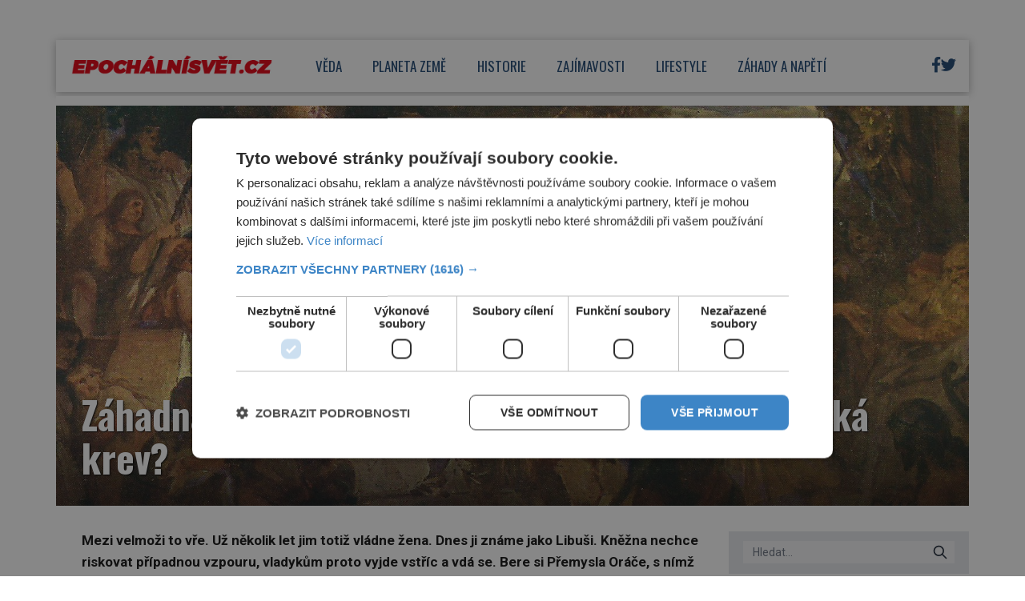

--- FILE ---
content_type: text/html; charset=UTF-8
request_url: https://epochalnisvet.cz/zahadna-knezna-libuse-kolovala-ji-v-zilach-keltska-krev/
body_size: 20961
content:
<!DOCTYPE html>
<html lang="cs">
<head>
    <meta charset="UTF-8">
    <meta http-equiv="X-UA-Compatible" content="IE=edge">
    <meta name="viewport" content="width=device-width, initial-scale=1.0">
    <meta name="description" content="Zajímavé články z celého světa">
    <meta name="author" content="Martin Kuchař">

    <!-- STYLESHEETS -->
    <link rel="stylesheet" href="https://epochalnisvet.cz/wp-content/themes/digicon-epochalnisvet/style.css">
    <link rel="stylesheet" href="https://epochalnisvet.cz/wp-content/themes/digicon-epochalnisvet/css/digicon.css?20285672371354376">
    <link rel="stylesheet" href="https://epochalnisvet.cz/wp-content/themes/digicon-epochalnisvet/css/digicon.add.css?20285672371355790">

    <!-- fonts -->
    <link rel="preconnect" href="https://fonts.googleapis.com">
    <link rel="preconnect" href="https://fonts.gstatic.com" crossorigin>
    <link href="https://fonts.googleapis.com/css2?family=Oswald:wght@200..700&family=Roboto:ital,wght@0,100;0,300;0,400;0,500;0,700;0,900;1,100;1,300;1,400;1,500;1,700;1,900&display=swap" rel="stylesheet">

    <!-- icons -->
    <link href="https://epochalnisvet.cz/wp-content/themes/digicon-epochalnisvet/fasm/css/all.css" rel="stylesheet">

    <!-- scripts -->
    <script src="https://code.jquery.com/jquery-3.7.0.min.js" crossorigin="anonymous"></script>

    <!-- popup -->
    <link rel="stylesheet" href="https://cdn.jsdelivr.net/npm/glightbox/dist/css/glightbox.min.css" />
    <script src="https://cdn.jsdelivr.net/gh/mcstudios/glightbox/dist/js/glightbox.min.js"></script>

    <!-- https://github.com/feimosi/baguetteBox.js -->
    <link href="https://epochalnisvet.cz/wp-content/themes/digicon-epochalnisvet/js/baguetteBox.css" rel="stylesheet">
    <script src="https://epochalnisvet.cz/wp-content/themes/digicon-epochalnisvet/js/baguetteBox.js"></script>

    <!-- cross -->
    <link rel="stylesheet" href="https://epochalnisvet.cz/wp-content/themes/digicon-epochalnisvet/css/cross1.css?t=1768670723">
    <link rel="stylesheet" href="https://epochalnisvet.cz/wp-content/themes/digicon-epochalnisvet/css/cross1c.css?t=1768670723">
    <link rel="stylesheet" href="https://epochalnisvet.cz/wp-content/themes/digicon-epochalnisvet/css/cross2.css?t=1768670723">
    <link rel="stylesheet" href="https://epochalnisvet.cz/wp-content/themes/digicon-epochalnisvet/css/cross2c.css?t=1768670723">
    <link rel="stylesheet" href="https://epochalnisvet.cz/wp-content/themes/digicon-epochalnisvet/css/cross4.css?t=1768670723">
    <link rel="stylesheet" href="https://epochalnisvet.cz/wp-content/themes/digicon-epochalnisvet/css/cross4c.css?t=1768670723">


    <!-- inline scripts -->
    <script>
		/*
        // Pokud neni localStorag=='dark' nebo 'light' uprednostnuji nastaveni OS
        if (!localStorage.theme) {
            // Neni zadne nastaveni theme v localStorage
            if (window.matchMedia('(prefers-color-scheme: dark)').matches) {
                // uzivatel ma dark mode v OS
                // alert('dark v nastaveni OS');
                document.querySelector('html').classList.add('dark');
                localStorage.theme = 'dark';
            } else {
                document.querySelector('html').classList.remove('dark');
                localStorage.theme = 'light';
                // alert('light v nastaveni OS');
            }
        } else {
            // uzivatel ma definici theme v localStorage
            if (localStorage.theme === 'dark') {
                // alert('dark v localStorage');
                document.querySelector('html').classList.add('dark')
            } else {
                // alert('light v localStorage');
                document.querySelector('html').classList.remove('dark')
            }
        }
		*/
    </script>

    <script type="text/javascript" charset="UTF-8" src="//cdn.cookie-script.com/s/ffb928a7b957edbabda614afe248d36c.js"></script>

    	<link rel="preconnect" href="https://cdn.cpex.cz" crossorigin>
	<link rel="dns-prefetch" as="script" href="https://cdn.cpex.cz">
	<link rel="preload" as="script" href="https://cdn.cpex.cz/package/cpex-package.min.js">
	<link rel="preload" as="script" href="https://cdn.cpex.cz/hb/prebid/prebid.min.js">
    
    <title>Záhadná kněžna Libuše: Kolovala jí v žilách keltská krev? &#8211; EpochálníSvět.cz</title>
<meta name='robots' content='max-image-preview:large' />
<link rel="alternate" type="application/rss+xml" title="EpochálníSvět.cz &raquo; RSS zdroj" href="https://epochalnisvet.cz/feed/" />
<link rel="alternate" type="application/rss+xml" title="EpochálníSvět.cz &raquo; RSS komentářů" href="https://epochalnisvet.cz/comments/feed/" />
<meta property="fb:app_id" content="1050482749137509" />
<meta property="og:title" content="Záhadná kněžna Libuše: Kolovala jí v žilách keltská krev?"/>
<meta property="og:type" content="article"/>
<meta property="og:url" content="https://epochalnisvet.cz/zahadna-knezna-libuse-kolovala-ji-v-zilach-keltska-krev/"/>
<meta property="og:site_name" content="epochaplus.cz"/>
<meta property="og:image" content="https://epochalnisvet.cz/wp-content/uploads/2021/07/u-1024x664.jpg"/>

<link rel='stylesheet' id='wp-block-library-css' href='https://epochalnisvet.cz/wp-includes/css/dist/block-library/style.min.css?ver=6.4.3' type='text/css' media='all' />
<style id='classic-theme-styles-inline-css' type='text/css'>
/*! This file is auto-generated */
.wp-block-button__link{color:#fff;background-color:#32373c;border-radius:9999px;box-shadow:none;text-decoration:none;padding:calc(.667em + 2px) calc(1.333em + 2px);font-size:1.125em}.wp-block-file__button{background:#32373c;color:#fff;text-decoration:none}
</style>
<style id='global-styles-inline-css' type='text/css'>
body{--wp--preset--color--black: #000000;--wp--preset--color--cyan-bluish-gray: #abb8c3;--wp--preset--color--white: #ffffff;--wp--preset--color--pale-pink: #f78da7;--wp--preset--color--vivid-red: #cf2e2e;--wp--preset--color--luminous-vivid-orange: #ff6900;--wp--preset--color--luminous-vivid-amber: #fcb900;--wp--preset--color--light-green-cyan: #7bdcb5;--wp--preset--color--vivid-green-cyan: #00d084;--wp--preset--color--pale-cyan-blue: #8ed1fc;--wp--preset--color--vivid-cyan-blue: #0693e3;--wp--preset--color--vivid-purple: #9b51e0;--wp--preset--gradient--vivid-cyan-blue-to-vivid-purple: linear-gradient(135deg,rgba(6,147,227,1) 0%,rgb(155,81,224) 100%);--wp--preset--gradient--light-green-cyan-to-vivid-green-cyan: linear-gradient(135deg,rgb(122,220,180) 0%,rgb(0,208,130) 100%);--wp--preset--gradient--luminous-vivid-amber-to-luminous-vivid-orange: linear-gradient(135deg,rgba(252,185,0,1) 0%,rgba(255,105,0,1) 100%);--wp--preset--gradient--luminous-vivid-orange-to-vivid-red: linear-gradient(135deg,rgba(255,105,0,1) 0%,rgb(207,46,46) 100%);--wp--preset--gradient--very-light-gray-to-cyan-bluish-gray: linear-gradient(135deg,rgb(238,238,238) 0%,rgb(169,184,195) 100%);--wp--preset--gradient--cool-to-warm-spectrum: linear-gradient(135deg,rgb(74,234,220) 0%,rgb(151,120,209) 20%,rgb(207,42,186) 40%,rgb(238,44,130) 60%,rgb(251,105,98) 80%,rgb(254,248,76) 100%);--wp--preset--gradient--blush-light-purple: linear-gradient(135deg,rgb(255,206,236) 0%,rgb(152,150,240) 100%);--wp--preset--gradient--blush-bordeaux: linear-gradient(135deg,rgb(254,205,165) 0%,rgb(254,45,45) 50%,rgb(107,0,62) 100%);--wp--preset--gradient--luminous-dusk: linear-gradient(135deg,rgb(255,203,112) 0%,rgb(199,81,192) 50%,rgb(65,88,208) 100%);--wp--preset--gradient--pale-ocean: linear-gradient(135deg,rgb(255,245,203) 0%,rgb(182,227,212) 50%,rgb(51,167,181) 100%);--wp--preset--gradient--electric-grass: linear-gradient(135deg,rgb(202,248,128) 0%,rgb(113,206,126) 100%);--wp--preset--gradient--midnight: linear-gradient(135deg,rgb(2,3,129) 0%,rgb(40,116,252) 100%);--wp--preset--font-size--small: 13px;--wp--preset--font-size--medium: 20px;--wp--preset--font-size--large: 36px;--wp--preset--font-size--x-large: 42px;--wp--preset--spacing--20: 0.44rem;--wp--preset--spacing--30: 0.67rem;--wp--preset--spacing--40: 1rem;--wp--preset--spacing--50: 1.5rem;--wp--preset--spacing--60: 2.25rem;--wp--preset--spacing--70: 3.38rem;--wp--preset--spacing--80: 5.06rem;--wp--preset--shadow--natural: 6px 6px 9px rgba(0, 0, 0, 0.2);--wp--preset--shadow--deep: 12px 12px 50px rgba(0, 0, 0, 0.4);--wp--preset--shadow--sharp: 6px 6px 0px rgba(0, 0, 0, 0.2);--wp--preset--shadow--outlined: 6px 6px 0px -3px rgba(255, 255, 255, 1), 6px 6px rgba(0, 0, 0, 1);--wp--preset--shadow--crisp: 6px 6px 0px rgba(0, 0, 0, 1);}:where(.is-layout-flex){gap: 0.5em;}:where(.is-layout-grid){gap: 0.5em;}body .is-layout-flow > .alignleft{float: left;margin-inline-start: 0;margin-inline-end: 2em;}body .is-layout-flow > .alignright{float: right;margin-inline-start: 2em;margin-inline-end: 0;}body .is-layout-flow > .aligncenter{margin-left: auto !important;margin-right: auto !important;}body .is-layout-constrained > .alignleft{float: left;margin-inline-start: 0;margin-inline-end: 2em;}body .is-layout-constrained > .alignright{float: right;margin-inline-start: 2em;margin-inline-end: 0;}body .is-layout-constrained > .aligncenter{margin-left: auto !important;margin-right: auto !important;}body .is-layout-constrained > :where(:not(.alignleft):not(.alignright):not(.alignfull)){max-width: var(--wp--style--global--content-size);margin-left: auto !important;margin-right: auto !important;}body .is-layout-constrained > .alignwide{max-width: var(--wp--style--global--wide-size);}body .is-layout-flex{display: flex;}body .is-layout-flex{flex-wrap: wrap;align-items: center;}body .is-layout-flex > *{margin: 0;}body .is-layout-grid{display: grid;}body .is-layout-grid > *{margin: 0;}:where(.wp-block-columns.is-layout-flex){gap: 2em;}:where(.wp-block-columns.is-layout-grid){gap: 2em;}:where(.wp-block-post-template.is-layout-flex){gap: 1.25em;}:where(.wp-block-post-template.is-layout-grid){gap: 1.25em;}.has-black-color{color: var(--wp--preset--color--black) !important;}.has-cyan-bluish-gray-color{color: var(--wp--preset--color--cyan-bluish-gray) !important;}.has-white-color{color: var(--wp--preset--color--white) !important;}.has-pale-pink-color{color: var(--wp--preset--color--pale-pink) !important;}.has-vivid-red-color{color: var(--wp--preset--color--vivid-red) !important;}.has-luminous-vivid-orange-color{color: var(--wp--preset--color--luminous-vivid-orange) !important;}.has-luminous-vivid-amber-color{color: var(--wp--preset--color--luminous-vivid-amber) !important;}.has-light-green-cyan-color{color: var(--wp--preset--color--light-green-cyan) !important;}.has-vivid-green-cyan-color{color: var(--wp--preset--color--vivid-green-cyan) !important;}.has-pale-cyan-blue-color{color: var(--wp--preset--color--pale-cyan-blue) !important;}.has-vivid-cyan-blue-color{color: var(--wp--preset--color--vivid-cyan-blue) !important;}.has-vivid-purple-color{color: var(--wp--preset--color--vivid-purple) !important;}.has-black-background-color{background-color: var(--wp--preset--color--black) !important;}.has-cyan-bluish-gray-background-color{background-color: var(--wp--preset--color--cyan-bluish-gray) !important;}.has-white-background-color{background-color: var(--wp--preset--color--white) !important;}.has-pale-pink-background-color{background-color: var(--wp--preset--color--pale-pink) !important;}.has-vivid-red-background-color{background-color: var(--wp--preset--color--vivid-red) !important;}.has-luminous-vivid-orange-background-color{background-color: var(--wp--preset--color--luminous-vivid-orange) !important;}.has-luminous-vivid-amber-background-color{background-color: var(--wp--preset--color--luminous-vivid-amber) !important;}.has-light-green-cyan-background-color{background-color: var(--wp--preset--color--light-green-cyan) !important;}.has-vivid-green-cyan-background-color{background-color: var(--wp--preset--color--vivid-green-cyan) !important;}.has-pale-cyan-blue-background-color{background-color: var(--wp--preset--color--pale-cyan-blue) !important;}.has-vivid-cyan-blue-background-color{background-color: var(--wp--preset--color--vivid-cyan-blue) !important;}.has-vivid-purple-background-color{background-color: var(--wp--preset--color--vivid-purple) !important;}.has-black-border-color{border-color: var(--wp--preset--color--black) !important;}.has-cyan-bluish-gray-border-color{border-color: var(--wp--preset--color--cyan-bluish-gray) !important;}.has-white-border-color{border-color: var(--wp--preset--color--white) !important;}.has-pale-pink-border-color{border-color: var(--wp--preset--color--pale-pink) !important;}.has-vivid-red-border-color{border-color: var(--wp--preset--color--vivid-red) !important;}.has-luminous-vivid-orange-border-color{border-color: var(--wp--preset--color--luminous-vivid-orange) !important;}.has-luminous-vivid-amber-border-color{border-color: var(--wp--preset--color--luminous-vivid-amber) !important;}.has-light-green-cyan-border-color{border-color: var(--wp--preset--color--light-green-cyan) !important;}.has-vivid-green-cyan-border-color{border-color: var(--wp--preset--color--vivid-green-cyan) !important;}.has-pale-cyan-blue-border-color{border-color: var(--wp--preset--color--pale-cyan-blue) !important;}.has-vivid-cyan-blue-border-color{border-color: var(--wp--preset--color--vivid-cyan-blue) !important;}.has-vivid-purple-border-color{border-color: var(--wp--preset--color--vivid-purple) !important;}.has-vivid-cyan-blue-to-vivid-purple-gradient-background{background: var(--wp--preset--gradient--vivid-cyan-blue-to-vivid-purple) !important;}.has-light-green-cyan-to-vivid-green-cyan-gradient-background{background: var(--wp--preset--gradient--light-green-cyan-to-vivid-green-cyan) !important;}.has-luminous-vivid-amber-to-luminous-vivid-orange-gradient-background{background: var(--wp--preset--gradient--luminous-vivid-amber-to-luminous-vivid-orange) !important;}.has-luminous-vivid-orange-to-vivid-red-gradient-background{background: var(--wp--preset--gradient--luminous-vivid-orange-to-vivid-red) !important;}.has-very-light-gray-to-cyan-bluish-gray-gradient-background{background: var(--wp--preset--gradient--very-light-gray-to-cyan-bluish-gray) !important;}.has-cool-to-warm-spectrum-gradient-background{background: var(--wp--preset--gradient--cool-to-warm-spectrum) !important;}.has-blush-light-purple-gradient-background{background: var(--wp--preset--gradient--blush-light-purple) !important;}.has-blush-bordeaux-gradient-background{background: var(--wp--preset--gradient--blush-bordeaux) !important;}.has-luminous-dusk-gradient-background{background: var(--wp--preset--gradient--luminous-dusk) !important;}.has-pale-ocean-gradient-background{background: var(--wp--preset--gradient--pale-ocean) !important;}.has-electric-grass-gradient-background{background: var(--wp--preset--gradient--electric-grass) !important;}.has-midnight-gradient-background{background: var(--wp--preset--gradient--midnight) !important;}.has-small-font-size{font-size: var(--wp--preset--font-size--small) !important;}.has-medium-font-size{font-size: var(--wp--preset--font-size--medium) !important;}.has-large-font-size{font-size: var(--wp--preset--font-size--large) !important;}.has-x-large-font-size{font-size: var(--wp--preset--font-size--x-large) !important;}
.wp-block-navigation a:where(:not(.wp-element-button)){color: inherit;}
:where(.wp-block-post-template.is-layout-flex){gap: 1.25em;}:where(.wp-block-post-template.is-layout-grid){gap: 1.25em;}
:where(.wp-block-columns.is-layout-flex){gap: 2em;}:where(.wp-block-columns.is-layout-grid){gap: 2em;}
.wp-block-pullquote{font-size: 1.5em;line-height: 1.6;}
</style>
<link rel='stylesheet' id='dashicons-css' href='https://epochalnisvet.cz/wp-includes/css/dashicons.min.css?ver=6.4.3' type='text/css' media='all' />
<link rel='stylesheet' id='post-views-counter-frontend-css' href='https://epochalnisvet.cz/wp-content/plugins/post-views-counter/css/frontend.min.css?ver=1.4.7' type='text/css' media='all' />
<script type="text/javascript" id="post-views-counter-frontend-js-before">
/* <![CDATA[ */
var pvcArgsFrontend = {"mode":"js","postID":24913,"requestURL":"https:\/\/epochalnisvet.cz\/wp-admin\/admin-ajax.php","nonce":"6a566e3acd","dataStorage":"cookies","multisite":false,"path":"\/","domain":""};
/* ]]> */
</script>
<script type="text/javascript" src="https://epochalnisvet.cz/wp-content/plugins/post-views-counter/js/frontend.min.js?ver=1.4.7" id="post-views-counter-frontend-js"></script>
<link rel="https://api.w.org/" href="https://epochalnisvet.cz/wp-json/" /><link rel="alternate" type="application/json" href="https://epochalnisvet.cz/wp-json/wp/v2/posts/24913" /><link rel="EditURI" type="application/rsd+xml" title="RSD" href="https://epochalnisvet.cz/xmlrpc.php?rsd" />
<link rel="canonical" href="https://epochalnisvet.cz/zahadna-knezna-libuse-kolovala-ji-v-zilach-keltska-krev/" />
<link rel='shortlink' href='https://epochalnisvet.cz/?p=24913' />
<link rel="alternate" type="application/json+oembed" href="https://epochalnisvet.cz/wp-json/oembed/1.0/embed?url=https%3A%2F%2Fepochalnisvet.cz%2Fzahadna-knezna-libuse-kolovala-ji-v-zilach-keltska-krev%2F" />
<link rel="alternate" type="text/xml+oembed" href="https://epochalnisvet.cz/wp-json/oembed/1.0/embed?url=https%3A%2F%2Fepochalnisvet.cz%2Fzahadna-knezna-libuse-kolovala-ji-v-zilach-keltska-krev%2F&#038;format=xml" />


    <!-- Google tag (gtag.js) epochalnisvet.cz -->
    <script async src="https://www.googletagmanager.com/gtag/js?id=G-DC5KNV2VQC"></script>
    <script>
	window.dataLayer = window.dataLayer || [];
	function gtag(){dataLayer.push(arguments);}
	gtag('js', new Date());
	gtag('config', 'G-DC5KNV2VQC');
    </script>

    
    
    <script defer src="/mkstat.js" data-website-id="d8c3ccca-9cab-4b48-a70c-962f40371159"></script>

</head>
<body class="bg-[#ffffff] dark:bg-[#131313] font-poppins h-full">






<!-- topbar je fullscreen -->
<style>
#leaderboard_top {
  display: flex;
  justify-content: center;
}
</style>

<div class="hidden lg:block" style="margin: 0 auto; margin-top: 30px; margin-bottom: 20px; overflow:hidden; position: relative;">
    <div id="leaderboard_top"></div>
</div>



<!-- top bar desktop -->
<style>
.boxshadow {
	-ms-box-shadow: 0 2px 10px 0 rgba(0,0,0,0.3);
	-moz-box-shadow: 0 2px 10px 0 rgba(0,0,0,0.3);
	-o-box-shadow: 0 2px 10px 0 rgba(0,0,0,0.3);
	-webkit-box-shadow: 0 2px 10px 0 rgba(0,0,0,0.3);
	box-shadow: 0 2px 10px 0 rgba(0,0,0,0.3);
}
</style>

<div class="hidden lg:block mt-[1rem] w-full max-w-[1140px] mx-auto bg-white p-0 boxshadow mb-[0.3rem]">

	<!-- container -->
	<div class="flex w-full justify-between">

		<div class="leva px-[1.2rem]">
			<a href="/">
				<img src="/wp-content/uploads/epochalnisvetlogo.jpg" alt="" class="max-h-[65px]">
			</a>
		</div>

		
		<div class="menu flex gap-0 text-[#1f4773] justify-center font-oswald text-[17px] uppercase pr-[6rem]">
						<a href="/category/veda/" class="my-auto h-full">
					<div class="h-full px-[1.2rem] border-b-[5px] border-white hover:border-[#00aeef]">
						<span class="relative top-[1.25rem]">Věda</span>
					</div>
				</a>
						<a href="/category/planetazeme/" class="my-auto h-full">
					<div class="h-full px-[1.2rem] border-b-[5px] border-white hover:border-[#00aeef]">
						<span class="relative top-[1.25rem]">Planeta země</span>
					</div>
				</a>
						<a href="/category/historie/" class="my-auto h-full">
					<div class="h-full px-[1.2rem] border-b-[5px] border-white hover:border-[#00aeef]">
						<span class="relative top-[1.25rem]">Historie</span>
					</div>
				</a>
						<a href="/category/zajimavosti/" class="my-auto h-full">
					<div class="h-full px-[1.2rem] border-b-[5px] border-white hover:border-[#00aeef]">
						<span class="relative top-[1.25rem]">Zajímavosti</span>
					</div>
				</a>
						<a href="/category/lifestyle/" class="my-auto h-full">
					<div class="h-full px-[1.2rem] border-b-[5px] border-white hover:border-[#00aeef]">
						<span class="relative top-[1.25rem]">Lifestyle</span>
					</div>
				</a>
						<a href="/category/zahadyanapeti/" class="my-auto h-full">
					<div class="h-full px-[1.2rem] border-b-[5px] border-white hover:border-[#00aeef]">
						<span class="relative top-[1.25rem]">Záhady a napětí</span>
					</div>
				</a>
				</div>

		
		<div class="prava flex justify-end gap-[1rem] text-[#1f4773] my-auto xbg-yellow-300 pr-[1rem] text-[1.2rem]">
			<!-- <div class="my-auto"><i class="far fa-search"></i></div> -->
			<!-- <div class="my-auto"><i class="far fa-sun-alt"></i></div> -->
			<!-- facebook -->
			<div class="my-auto">
				<!-- <a href="https://www.facebook.com/epochaplus/" target="_blank"><i class="fa-brands fa-square-facebook"></i></a> -->
				<a href="https://www.facebook.com/epochalnisvet.cz" target="_blank"><i class="fa-brands fa-facebook-f"></i></a>
			</div>
			<div class="my-auto">
				<a href="https://twitter.com/epochalnisvetcz" target="_blank"><i class="fa-brands fa-twitter"></i></a>
			</div>

		</div>


	</div>
</div>







<!-- mobile menu -->
<!-- pk test -->
<span class="hidden bg-[#3cffd0]"></span>
<span class="hidden bg-[#723bd2]"></span>
<span class="hidden bg-[#e9cf4d]"></span>
<span class="hidden bg-[#32ac3c]"></span>
<span class="hidden bg-[#c73391]"></span>
<span class="hidden bg-[#fb8e52]"></span>
<span class="hidden bg-[#78b0ff]"></span>
<span class="hidden bg-[#1f4773]"></span>
<span class="hidden bg-[#ffffff]"></span>

<span class="hidden text-[#ffffff]"></span>
<span class="hidden text-[#000000]"></span>
<div class="lg:hidden mt-0 pb-2 ">

	<!-- hamburger -->
	<div class="flex justify-between py-[0] px-[1rem] w-full text-right bg-[#ffffff] text-[#1f4773] border-b border-[#e0e1e1]">

		<div class="">
			<a href="/">
				<img src="/wp-content/uploads/epochalnisvetlogo.jpg" alt="" class="max-h-[60px]">
			</a>		
		</div>

		<div class="my-auto hidden">
			<!-- socialni site -->
			<div class="flex gap-x-[1.3rem] justify-center text-[1.8rem] whitespace-nowrap text-center">
				<a href="https://www.facebook.com/epochaplus/" target="_blank"><i class="fab fa-facebook"></i></a>
				<a href="https://www.instagram.com/casopis_epocha/" target="_blank"><i class="fab fa-instagram"></i></a>
				<a href="https://twitter.com/epochapluscz" target="_blank"><i class="fab fa-twitter"></i></a>
			</div>
		</div>

		<div class="my-auto">
			<button id="mobile-menu-toggle" class="outline-none">
            	<i class="fas fa-bars text-3xl"></i>
        	</button>
		</div>


	</div>

		<div id="mobile-menu" class="fixed top-0 left-0 w-full h-full max-w-screen-md shadow-2xl 
			transform -translate-x-full overflow-hidden transition-transform duration-500 ease-in-out 
			bg-white text-[#1f4773] text-[1.3rem] font-semibold uppercase pl-[2rem] 
			border-l-[1rem] border-[#1f4773]
			"
			style="z-index: 1000;">

			<a href="/" class="block mt-[3rem] w-full">
				<div class="py-[1.1rem]  ">
					<span class="inline-block text-center w-[2.4rem]"><i class="far fa-home"></i></span> Úvod
				</div>
			</a>
										<a href="/category/veda" class="w-full">
					<div class="py-[1.1rem] ">
						<span class="inline-block text-center w-[2.4rem]"><i class="far fa-flask"></i></span>						Věda					</div>
				</a>
							<a href="/category/planetazeme" class="w-full">
					<div class="py-[1.1rem] ">
						<span class="inline-block text-center w-[2.4rem]"><i class="far fa-globe"></i></span>						Planeta země					</div>
				</a>
							<a href="/category/historie" class="w-full">
					<div class="py-[1.1rem] ">
						<span class="inline-block text-center w-[2.4rem]"><i class="far fa-landmark"></i></span>						Historie					</div>
				</a>
							<a href="/category/zajimavosti" class="w-full">
					<div class="py-[1.1rem] ">
						<span class="inline-block text-center w-[2.4rem]"><i class="far fa-lightbulb"></i></span>						Zajímavosti					</div>
				</a>
							<a href="/category/lifestyle" class="w-full">
					<div class="py-[1.1rem] ">
						<span class="inline-block text-center w-[2.4rem]"><i class="far fa-heart"></i></span>						Lifestyle					</div>
				</a>
							<a href="/category/zahadyanapeti" class="w-full">
					<div class="py-[1.1rem] ">
						<span class="inline-block text-center w-[2.4rem]"><i class="far fa-question"></i></span>						Záhady a napětí					</div>
				</a>
						<div class="mt-[2rem] flex justify-start gap-[1.4rem] text-[1.6rem]">
				<a href="https://www.facebook.com/epochalnisvet.cz" target="_blank" class="block w-[3rem] h-[3rem] border border-[#1f4773] rounded text-center">
					<i class="fa-brands fa-facebook-f relative top-[0.2rem]"></i>
				</a>
				
				<a href="https://twitter.com/epochalnisvetcz" target="_blank" class="block w-[3rem] h-[3rem] border border-[#1f4773] rounded text-center">
					<i class="fa-brands fa-twitter relative top-[0.2rem]"></i>
				</a>
			</div>

			<button id="menu-close" class="absolute top-4 right-4 xborder-2 border-[#d0cccc] dark:border-[#dac737] rounded h-[3rem] w-[3rem] text-center">
    			<i class="fas fa-times text-4xl font-[400] relative top-[2px]"></i>
  			</button>
		</div>


</div>







<script>
$(document).ready(function() {
	$('#mobile-menu-toggle').click(function() {
		// Přepne třídu 'translate-x-full' při kliknutí na tlačítko menu
		$('#mobile-menu').toggleClass('-translate-x-full');
		$('#adm-sticky').addClass('hidden').removeClass('block');
  	});
	$('#menu-close').click(function() {
		// Přepne třídu '-translate-x-full' při kliknutí na tlačítko zavřít
		$('#mobile-menu').toggleClass('-translate-x-full');
		$('#adm-sticky').addClass('block').removeClass('hidden');
	});
});
</script>


<!-- container -->
<div class="w-full mx-auto max-w-[1140px] bg-[#ffffff] text-[#000000] px-3 lg:px-0 z-10 font-roboto">


	

	<!-- loop or page -->
	<div class="w-full lg:flex gap-[1.5rem]">
		<div class="w-full bg-lightmodebgc dark:bg-darkmodebgc" xstyle="max-width:820px;">
			<div class="mt-2 w-full">


		



	<div>
		<div id="titimage" class="mt-3 h-full relative w-full bg-cover lg:max-h-[500px] overflow-hidden">
			<img src="https://epochalnisvet.cz/wp-content/uploads/2021/07/u.jpg" alt="" class="w-full h-full xaspect-[3/2] xlg:aspect-[16/8] xobject-cover 
			lg:mt-[-5%]">

			<div class="absolute bottom-0 bg-text-in-image w-full">
				<div class="px-[1rem] pb-[1rem] lg:px-[2.0rem] lg:pb-[2.0rem]">
					<span class="text-white font-oswald font-[500] lg:font-[700] xline-clamp-2 
						text-[2.0rem] lg:text-[3.0rem] leading-[1.05] lg:leading-[1.1] font-outline-1">
						Záhadná kněžna Libuše: Kolovala jí v žilách keltská krev?					</span>
				</div>
			</div>

		</div>
	</div>


	<div class="lg:mt-2 lg:flex gap-[1.5rem]">

		<div class="leva">

			<div class="md:px-[2.0rem]">
				<article id="post-24913" class="post-24913 post type-post status-publish format-standard has-post-thumbnail hentry category-zahadyanapeti tag-napeti tag-novinky tag-zahady">
					<div class="clanek sazba-flow lg:text-[1.07rem] lg:leading-[1.62]">
						<p><strong>Mezi velmoži to vře. Už několik let jim totiž vládne žena. Dnes ji známe jako Libuši. Kněžna nechce riskovat případnou vzpouru, vladykům proto vyjde vstříc a vdá se. Bere si Přemysla Oráče, s nímž zakládá nejstarší českou vládnoucí dynastii.</p>
<p>Je možné, že ona ani její muž ale ve skutečnosti Češi vůbec nebyli? </strong></p>
<p>Ve tváři praotce<strong> Čecha </strong>se nepohne ani sval. Vůdce národa, který nedávno dorazil na naše území, je mrtvý.</p>
<p><div id="cross2" class="mt-0 px-0" style="padding-bottom: 0;"></div>
<p><script src="https://rfapi.digicon.cz/cross/js/cross2/epochalnisvet.cz.js"></script></p>
<div class="mx-auto text-center object-center" style="max-width: 100%; margin-bottom: 10px;">
<div id="wallpaper_article_1" style="margin: 0 auto; text-align: center;"></div>
<div id="m_square_article_1" style="margin: 0 auto; text-align: center;"></div>
</div>
<p style="margin-top: 0; padding-top:0;">V čele kmene by ho měl nahradit bratr <strong>Lech</strong>, který to ale odmítne a místo sebe velmožům doporučí jistého <strong>Kroka </strong>(asi 7. století).</p>
<p>Ten nabídku stát se novým vladařem přijme a chopí se moci.  „Byl to muž za svého věku naprosto dokonalý, bohatý statky pozemskými a v svých úsudcích rozvážný a důmyslný,“ charakterizuje ho kronikář <strong>Kosmas </strong>(asi 1045–1125).</p>
<p>Kromě toho, že jde o soudce, jenž má vlastní hrad a tři dcery, včetně <strong>Libuše</strong>, toho o něm mnoho nevíme. Z výpovědí kronikářů ovšem vyplývá, že nejde o nikoho z nově dorazivšího kmene, ale o předáka rodu, který naši domovinu obýval dávno předtím…</p>
<figure><img decoding="async" src="//epochalnisvet.cz/wp-content/uploads/2021/07/1-1-768x522.jpg" class="w-full" alt="Podle pověstí měla Libuše předpovědět i založení Prahy."><figcaption>Podle pověstí měla Libuše předpovědět i založení Prahy.</figcaption></figure>
<p><strong>Mohlo jít o Germána?</strong></p>
<p>Před soudce Kroka, který v rukách třímá Čechovu hůl a na hlavě má nasazenou jeho čapku, předstupují vladykové. Novým centrem rodícího se státu, se za jeho vlády stává hradiště, nacházející se kdesi u vsi Zbečno ve středních Čechách.</p>
<p>Soudcovo netradiční jméno vede na začátku 20. století českobudějovického učitele <strong>Karla Kramáře ml.</strong> k neotřelé teorii.</p>
<p>Krok měl být podle něj Germán! Ve starých letopisech je totiž možné narazit na podobné jméno – <strong>Crocus </strong>(asi 260–306), jež patřilo náčelníkovi germánského kmene Alamanů.</p>
<p><div id="cross4" class="mt-0 px-0" style="padding-bottom: 0;"></div>
<p><script src="https://rfapi.digicon.cz/cross/js/cross4/epochalnisvet.cz.js"></script></p>
<div class="mx-auto text-center object-center" style="max-width: 100%; margin-bottom: 10px;">
<div id="wallpaper_article_2" style="margin: 0 auto; text-align: center;"></div>
<div id="m_square_article_2" style="margin: 0 auto; text-align: center;"></div>
</div>
<p style="margin-top: 0; padding-top:0;">„Kramář z toho vyvodil, že Kosmou uváděný Krok mohl být také Alaman,“ píše publicista <strong>Jan Bauer </strong>(*1945). Moc pravděpodobné to není. Kmen totiž obýval oblasti dnešního jihozápadního Německa.</p>
<figure><img decoding="async" src="//epochalnisvet.cz/wp-content/uploads/2021/07/2-1-768x1128.jpg" class="w-full" alt="Podle Karla Kramáře ml. byl soudce Krok hřmotným Germánem."><figcaption>Podle Karla Kramáře ml. byl soudce Krok hřmotným Germánem.</figcaption></figure>
<p><strong>Poklad jako vodítko</strong></p>
<p>Chudý nádeník je jako ve snách. 12. června roku 1771 nachází severně od vísky Podmokly na Rokycansku obří zlatý poklad. Na nalezených mincích jsou vyražena jména dávných keltských vládců. Vyskytuje se mezi nimi i jistý Crocco.</p>
<p>Právě tak přitom Kosmas o soudci píše v originále své kroniky. Počeštělá verze Krok je až výrazně pozdějšího data. To platí i pro Libuši, jíž mají současníci říkat Lubossa. Objev pokladu u Podmokel není zas až tak šokující.</p>
<p>Nedaleko se totiž nacházelo bohaté keltské oppidum. Podle některých historiků by mohlo jít o Krokovo bájné sídlo. Leží totiž asi 15 kilometrů od Zbečna, tedy v místech, kam soudcův hrad umístil i Kosmas.</p>
<p><strong>Další indicie </strong></p>
<p>Čechova hůl a čapka má nového majitele, respektive majitelku. Po Krokově smrti se jí stává soudcova dcera Libuše. „Pátý měsíc po smrti Krokově sešli se starší, aby sobě pána a správce zvolili,“ uvádí kronikář <strong>Václav Hájek z Libočan </strong>(†1553).</p>
<p>Jejich volba nakonec padne na Libuši. Podle nenápadné zmínky v Kosmově kronice se tak stalo poté, co byl Krok usmrcen. „Stopa opět vede ke Keltům.</p>
<p>Ti měli údajně ve starším období tradici svého stařešinu rituálně usmrtit předtím, než byl nahrazen svým nástupcem,“ upozorňuje publicistka <strong>Nataša Slánská</strong>. Pokud takový osud potkal Crocca, muselo jít o keltského vůdce.</p>
<p>Slované tento krutý rituál neznali. V Libušině krvi tak možná kolovala krev dávných Bójů. Ani její manžel <strong>Přemysl Oráč</strong> ovšem nebyl podle všeho Čech. Pocházel totiž ze Stadic, které tehdy ovládal kmen Lemuzanů.</p>
<figure><img decoding="async" src="//epochalnisvet.cz/wp-content/uploads/2021/07/3-1-768x1285.jpg" class="w-full" alt="Kněžna ani její muž Přemysl Oráč možná nebyli Češi."><figcaption>Kněžna ani její muž Přemysl Oráč možná nebyli Češi.</figcaption></figure>
											</div>
				</article>

				<style>
				.rf-kreditblokspacer {
				    margin-top: 2rem;
				}
				.rf-fotokredit {
				    margin-top: 0.2rem;
				    font-size: 0.9rem;
				    opacity: 70%;
				}
				.rf-zdrojekredit {
				    margin-top: 0.2rem;
				    font-size: 0.9rem;
				    opacity: 70%;
				}
				</style>
				
			</div>


    						

			<!--  -->

			

			<!-- related clanky -->
			
			<div class="mt-[2rem]">
									<!-- 				
					<div class="flex gap-6">
						<div class="text-[1.2rem] uppercase font-poppins font-semibold whitespace-nowrap">Související články</div>
						<div class="border-b border-gray-400 w-full relative -top-3"></div>
					</div>
 					-->
					<div class="nadpis font-oswald text-[1.4rem] uppercase lg:pb-[0.5rem]">
						Související články
					</div>
					<div class="hidden lg:block mt-0 border-b border-gray-300 pb-[0rem] mb-[1rem]"></div>
					<div class="lg:hidden mt-0 border-b border-gray-300 pb-[0rem] mb-[1rem]"></div>				
				
				<div class="w-full grid grid-cols-1 lg:grid-cols-2 gap-[2rem]">
				
<div class="group">
	<div class="relative overflow-hidden">
		<a href="https://epochalnisvet.cz/proklety-silvianuv-prsten-opravdu-prinasi-smulu/">
			<img src="https://epochalnisvet.cz/wp-content/uploads/2026/01/uvod-1-768x566.jpg" alt="" 
			class="w-full h-full aspect-[3/2] lg:aspect-[1.5] object-cover group-hover:scale-110 transition duration-300 ease-in">
		</a>
					</div>

	<div class="mt-[0.75rem] lg:mt-[0.5rem]">
		<div class="text-[1.7rem] lg:text-[1.6rem] leading-[1.05] lg:leading-[1.1] font-oswald text-[#000113] font-[500] lg:font-[400]
			md:line-clamp-2 group-hover:text-[#ff0000] transition duration-200">
						<a href="https://epochalnisvet.cz/proklety-silvianuv-prsten-opravdu-prinasi-smulu/">
				Prokletý Silvianův prsten: Opravdu přináší smůlu?			</a>
		</div>

		<div class="mt-[0.75rem] lg:mt-[0.5rem] line-clamp-3 lg:line-clamp-4 sazba-flow">
			Mohl by prsten způsobit pád celých legií? Záhadný artefakt ze 4. století, údajně vlastněný římským důstojníkem jménem Silvianus, byl nalezen s podivným varováním. Od jeho vykopání si smůlu připisuje řada archeologů i historiků. Co skrývá tento kousek zlata z britské minulosti? A jedná se jen o náhodu, nebo skutečné prokletí?   V roce 1785 nachází na [&hellip;]		</div>
	</div>

</div>


<div class="group">
	<div class="relative overflow-hidden">
		<a href="https://epochalnisvet.cz/myty-opredena-mandragora-lecivy-koren-s-magickou-moci/">
			<img src="https://epochalnisvet.cz/wp-content/uploads/2026/01/uvod-2-768x489.jpg" alt="" 
			class="w-full h-full aspect-[3/2] lg:aspect-[1.5] object-cover group-hover:scale-110 transition duration-300 ease-in">
		</a>
					</div>

	<div class="mt-[0.75rem] lg:mt-[0.5rem]">
		<div class="text-[1.7rem] lg:text-[1.6rem] leading-[1.05] lg:leading-[1.1] font-oswald text-[#000113] font-[500] lg:font-[400]
			md:line-clamp-2 group-hover:text-[#ff0000] transition duration-200">
						<a href="https://epochalnisvet.cz/myty-opredena-mandragora-lecivy-koren-s-magickou-moci/">
				Mýty opředená mandragora: Léčivý kořen s magickou mocí?			</a>
		</div>

		<div class="mt-[0.75rem] lg:mt-[0.5rem] line-clamp-3 lg:line-clamp-4 sazba-flow">
			Mandragora je tajemstvími opředená rostlina, která se od pradávna používá k magickým obřadům. Mluví o ní Shakespeare i kniha Genesis. V jaké souvislosti? Čím je &#8222;ďáblova panenka&#8220; tak přitažlivě záhadná? Může opravdu růst jen pod šibenicemi z moči a semene oběšenců? &nbsp; I kouzelník Harry Potter z fantasy románů britské spisovatelky J. K. Rowlingové (*1965) [&hellip;]		</div>
	</div>

</div>


<div class="group">
	<div class="relative overflow-hidden">
		<a href="https://epochalnisvet.cz/zvlastni-prohlaseni-americkeho-kongresmana-co-se-skryva-v-hlubinach-oceanu/">
			<img src="https://epochalnisvet.cz/wp-content/uploads/2026/01/uvod-768x437.jpg" alt="" 
			class="w-full h-full aspect-[3/2] lg:aspect-[1.5] object-cover group-hover:scale-110 transition duration-300 ease-in">
		</a>
					</div>

	<div class="mt-[0.75rem] lg:mt-[0.5rem]">
		<div class="text-[1.7rem] lg:text-[1.6rem] leading-[1.05] lg:leading-[1.1] font-oswald text-[#000113] font-[500] lg:font-[400]
			md:line-clamp-2 group-hover:text-[#ff0000] transition duration-200">
						<a href="https://epochalnisvet.cz/zvlastni-prohlaseni-americkeho-kongresmana-co-se-skryva-v-hlubinach-oceanu/">
				Zvláštní prohlášení amerického kongresmana: Co se skrývá v hlubinách oceánů?			</a>
		</div>

		<div class="mt-[0.75rem] lg:mt-[0.5rem] line-clamp-3 lg:line-clamp-4 sazba-flow">
			Americký kongresman Tim Burchett na neobvyklé nahrávce v září 2025 prohlašuje, že Zemi obývají záhadné bytosti, které se vynořují z oceánu. Od námořního personálu má prý informace o několika hlubokých vodních oblastech, kde dochází ke zvýšenému pozorování neznámých entit.   Na podzim roku 2025 se na sociálních sítích i zpravodajskými kanály šíří zhruba minutu dlouhé [&hellip;]		</div>
	</div>

</div>


<div class="group">
	<div class="relative overflow-hidden">
		<a href="https://epochalnisvet.cz/strasidelny-dum-woolton-hall-sidlo-duchu-zachvatil-pozar-zastavi-to-paranormalni-jevy/">
			<img src="https://epochalnisvet.cz/wp-content/uploads/2025/12/uvod-8-768x540.jpg" alt="" 
			class="w-full h-full aspect-[3/2] lg:aspect-[1.5] object-cover group-hover:scale-110 transition duration-300 ease-in">
		</a>
					</div>

	<div class="mt-[0.75rem] lg:mt-[0.5rem]">
		<div class="text-[1.7rem] lg:text-[1.6rem] leading-[1.05] lg:leading-[1.1] font-oswald text-[#000113] font-[500] lg:font-[400]
			md:line-clamp-2 group-hover:text-[#ff0000] transition duration-200">
						<a href="https://epochalnisvet.cz/strasidelny-dum-woolton-hall-sidlo-duchu-zachvatil-pozar-zastavi-to-paranormalni-jevy/">
				Strašidelný dům Woolton Hall: Sídlo duchů zachvátil požár, zastaví to paranormální jevy?			</a>
		</div>

		<div class="mt-[0.75rem] lg:mt-[0.5rem] line-clamp-3 lg:line-clamp-4 sazba-flow">
			Parapsychologové a průzkumníci opuštěných objektů po návštěvě chátrajícího sídla Woolton Hall často prohlašují, že je to jedno z nejstrašidelnějších míst, jaká kdy spatřili. V posledních letech dům navíc dvakrát vyhořel, čímž se stává také velmi nebezpečným pro případné další návštěvníky. Mohl by požár ovlivnit i zdejší duchy?   Sídlo Woolton Hall v anglickém Liverpoolu z [&hellip;]		</div>
	</div>

</div>

				</div>

									<div class="mt-[2rem] mb-[2rem] lg:mt-12 lg:mb-16 flex justify-center gap-2 text-[1.1rem] uppercase">
						<div class="searchpagination bg-red-600">
							<a href="/category/zahadyanapeti">další články z rubriky</a>
						</div>
					</div>
							</div>



			

		</div>

		<div class="lg:flex-none w-full lg:w-[300px] text-center">
			
<div class="mt-[0.75rem] lg:mt-[1.5rem] lg:inline-block lg:sticky lg:top-0 mb-8">

	<!-- search -->
	<div class="w-full mt-0 mx-auto bg-gray-200 px-[0.6rem] pt-[1rem] pb-[0.6rem]">
		<form method="get" action="/">
		<div class="relative py-2 lg:py-0 lg:-top-1 text-gray-800 focus-within:text-gray-800 dark:text-gray-400 dark:focus-within:text-gray-400 lg:px-2">
			<span class="absolute inset-y-0 right-3 flex items-center pl-2">
				<button type="submit" class="p-1 focus:outline-none focus:shadow-outline">
     				<svg fill="none" stroke="currentColor" stroke-linecap="round" stroke-linejoin="round" stroke-width="2" viewBox="0 0 24 24" class="w-5 h-5"><path d="M21 21l-6-6m2-5a7 7 0 11-14 0 7 7 0 0114 0z"></path></svg>
  				</button>
			</span>
			<input type="search" name="s" class="w-full py-1 text-xl lg:text-sm text-gray-800 bg-gray-100 dark:text-white dark:bg-gray-800 pl-3 focus:outline-none focus:bg-gray-100 focus:text-gray-800 dark:focus:bg-gray-700 dark:focus:text-gray-200" placeholder="Hledat..." autocomplete="off">
		</div>
		</form>
	</div>





	<!-- reklama -->
		<div class="w-full mt-[0.5rem] mx-auto text-center justify-center">
		<span class="block text-center text-xs border-b border-gray-300 mb-1">reklama</span>
	</div>
	


				<div class="w-full mt-2 mx-auto text-center">
			<div class="mx-auto text-center object-center">
				<a href="https://shop.rf-hobby.cz/svet-na-dlani-special-2026-01/" target="_blank">
					<img src="/upload/data/sidebar1/image.jpg" alt="" loading="lazy" class="w-full">
				</a>
			</div>
		</div>
		


				<div class="w-full mt-[1.5rem] mx-auto text-center">
			<div class="mx-auto text-center object-center">
				<a href="https://send.cz/casopis/1485/enigma" target="_blank">
					<img src="/upload/data/sidebar2/image.jpg" alt="" loading="lazy" class="w-full">
				</a>
			</div>
		</div>
		



			<div class="w-full mt-[1rem] lg:mt-[2rem] lg:mb-[2rem]">
		<div class="px-0 text-left text-[1.1rem]">
			<span class="w-full uppercase inline-block bg-red-600 text-white px-3 py-2 font-poppins font-[500] text-[1.2rem] leading-[1.25] lg:text-[1.2rem]">
				Historie			</span>
		</div>
		<div class="mt-2">
			
	<a href="https://epochalnisvet.cz/sv-jiri-patri-mezi-perly-ceske-gotiky/">
		<div class="grid grid-cols-3 gap-2 mt-2 lg:mt-[1rem] text-left group">
			<div class="col-span-1 overflow-hidden">
				<img class="w-full aspect-[1/1] object-cover group-hover:scale-110 transition duration-300 ease-in-out" src="https://epochalnisvet.cz/wp-content/uploads/2026/01/1a-e1768478734351-768x526.jpg" alt="">
			</div>
			<div class="col-span-2">
				<div class="font-oswald font-[500] lg:font-[400] text-[1.1rem] lg:text-[1.1rem] leading-[1.2] lg:tracking-tight line-clamp-2 group-hover:text-[#ff0000]">
					Sv. Jiří patří mezi perly české gotiky				</div>
				<div class="flex gap-2">
										<!--
					<div>
						<span class="inline-block text-[0.8rem] text-gray-600 dark:text-gray-300 uppercase">
							<span class="">16.1.2026</span>
							<span class="pl-2"><i class="far fa-eye" style="font-size: .7rem"></i> 1</span>
						</span>
					</div>
					-->
					<div class="mt-1 lg:mt-[0.5rem] text-[1.0rem] lg:text-[0.9rem] text-gray-900 dark:text-gray-300 
						line-clamp-2 leading-[1.25] lg:tracking-tight">
						Rytířský turnaj na Pražském hradě je v plném proudu, když se náhle ozve ohlušující rána. Bronzová jezdecká socha svatého Jiří, na kterou pro lepší výhled vyšplhal hrozen diváků, se zřítila k zemi. &nbsp; Legenda praví, že římský voják jménem Jiří se ocitl v libyjském městě Kyréna právě v okamžiku, kdy si tam nelítostný drak vyžádal za oběť královskou dceru. [&hellip;]					</div>
				</div>

			</div>
		</div>
	</a>


	
	<a href="https://epochalnisvet.cz/paul-verlaine-silenec-ztraceny-v-dobrodruzstvi/">
		<div class="grid grid-cols-3 gap-2 mt-2 lg:mt-[1rem] text-left group">
			<div class="col-span-1 overflow-hidden">
				<img class="w-full aspect-[1/1] object-cover group-hover:scale-110 transition duration-300 ease-in-out" src="https://epochalnisvet.cz/wp-content/uploads/2026/01/3b-e1768208013333.jpg" alt="">
			</div>
			<div class="col-span-2">
				<div class="font-oswald font-[500] lg:font-[400] text-[1.1rem] lg:text-[1.1rem] leading-[1.2] lg:tracking-tight line-clamp-2 group-hover:text-[#ff0000]">
					Paul Verlaine: Šílenec ztracený v dobrodružství				</div>
				<div class="flex gap-2">
										<!--
					<div>
						<span class="inline-block text-[0.8rem] text-gray-600 dark:text-gray-300 uppercase">
							<span class="">14.1.2026</span>
							<span class="pl-2"><i class="far fa-eye" style="font-size: .7rem"></i> 1</span>
						</span>
					</div>
					-->
					<div class="mt-1 lg:mt-[0.5rem] text-[1.0rem] lg:text-[0.9rem] text-gray-900 dark:text-gray-300 
						line-clamp-2 leading-[1.25] lg:tracking-tight">
						Průměrnému žákovi pařížského Bonapartova lycea Paulu Verlainovi je pouhých 14 let, když se v jeho životě objeví zcela nové podněty. Patří mezi ně cigarety a alkohol, ale také básně Charlese Baudelaira. &nbsp; To vše nasává s náruživostí sobě vlastní. Sám začíná s psaním veršů, které ho jednou zařadí mezi špičku generace nekonformních, takzvaně prokletých básníků. &nbsp; Rok [&hellip;]					</div>
				</div>

			</div>
		</div>
	</a>


	
	<a href="https://epochalnisvet.cz/vznikla-mikrovlnka-diky-cokolade/">
		<div class="grid grid-cols-3 gap-2 mt-2 lg:mt-[1rem] text-left group">
			<div class="col-span-1 overflow-hidden">
				<img class="w-full aspect-[1/1] object-cover group-hover:scale-110 transition duration-300 ease-in-out" src="https://epochalnisvet.cz/wp-content/uploads/2026/01/2ahl-768x498.jpg" alt="">
			</div>
			<div class="col-span-2">
				<div class="font-oswald font-[500] lg:font-[400] text-[1.1rem] lg:text-[1.1rem] leading-[1.2] lg:tracking-tight line-clamp-2 group-hover:text-[#ff0000]">
					Vznikla mikrovlnka díky čokoládě?				</div>
				<div class="flex gap-2">
										<!--
					<div>
						<span class="inline-block text-[0.8rem] text-gray-600 dark:text-gray-300 uppercase">
							<span class="">9.1.2026</span>
							<span class="pl-2"><i class="far fa-eye" style="font-size: .7rem"></i> 1</span>
						</span>
					</div>
					-->
					<div class="mt-1 lg:mt-[0.5rem] text-[1.0rem] lg:text-[0.9rem] text-gray-900 dark:text-gray-300 
						line-clamp-2 leading-[1.25] lg:tracking-tight">
						Technik s údivem strčí ruku do kapsy a vytáhne ji umazanou od rozteklé čokolády. Jak se mohla tak najednou rozpustit? Ještě pár minut potrvá, než mu dojde, že právě objevil princip jednoho z dnes naprosto samozřejmých kuchyňských spotřebičů. &nbsp; Už v roce 1924 popisuje profesor Univerzity Karlovy August Žáček (1886–1961) princip oscilace magnetronu, elektronky generující mikrovlnné záření. Celá [&hellip;]					</div>
				</div>

			</div>
		</div>
	</a>


	
	<a href="https://epochalnisvet.cz/vytvoril-pisano-po-skandalu-sve-vrcholne-dilo/">
		<div class="grid grid-cols-3 gap-2 mt-2 lg:mt-[1rem] text-left group">
			<div class="col-span-1 overflow-hidden">
				<img class="w-full aspect-[1/1] object-cover group-hover:scale-110 transition duration-300 ease-in-out" src="https://epochalnisvet.cz/wp-content/uploads/2026/01/3d-768x503.jpg" alt="">
			</div>
			<div class="col-span-2">
				<div class="font-oswald font-[500] lg:font-[400] text-[1.1rem] lg:text-[1.1rem] leading-[1.2] lg:tracking-tight line-clamp-2 group-hover:text-[#ff0000]">
					Vytvořil Pisano po skandálu své vrcholné dílo?				</div>
				<div class="flex gap-2">
										<!--
					<div>
						<span class="inline-block text-[0.8rem] text-gray-600 dark:text-gray-300 uppercase">
							<span class="">7.1.2026</span>
							<span class="pl-2"><i class="far fa-eye" style="font-size: .7rem"></i> 1</span>
						</span>
					</div>
					-->
					<div class="mt-1 lg:mt-[0.5rem] text-[1.0rem] lg:text-[0.9rem] text-gray-900 dark:text-gray-300 
						line-clamp-2 leading-[1.25] lg:tracking-tight">
						Farář Arnold svůj chrám Sant´Andrea v toskánském městě Pistoia průběžně zvelebuje. Po výměně hlavního oltáře a stavebních úpravách kněžiště zatouží po nové kazatelně. Shodou náhod pro tuto zakázku získá mistra Giovanniho Pisana. Fakt, že věhlasný gotický sochař a architekt nedávno neodvedl zrovna nejlepší práci v Sieně, mu nevadí… &nbsp; Řemeslu se vyučil v dílně svého [&hellip;]					</div>
				</div>

			</div>
		</div>
	</a>


			</div>
	</div>
	


				<div class="w-full mt-[1.5rem] mx-auto text-center">
			<div class="mx-auto text-center object-center">
				<a href="https://rf-hobby.cz/marketing/predplatitelska-soutez-pro-mesic-leden-2026/" target="_blank">
					<img src="/upload/data/sidebar3/image.jpg" alt="" loading="lazy" class="w-full">
				</a>
			</div>
		</div>
		

	    	

			<div class="w-full mt-[1rem] lg:mt-[2rem] lg:mb-[2rem]">
		<div class="text-left text-[1.1rem]">
			<span class="w-full uppercase inline-block bg-red-600 text-white px-3 py-2 font-poppins font-[500] text-[1.2rem] leading-[1.25] lg:text-[1.2rem]">
				Zajímavosti			</span>
		</div>
		<div class="mt-2">
			
	<a href="https://epochalnisvet.cz/placici-sochy-zazracne-ukazy-nebo-podvod/">
		<div class="grid grid-cols-3 gap-2 mt-2 lg:mt-[1rem] text-left group">
			<div class="col-span-1 overflow-hidden">
				<img class="w-full aspect-[1/1] object-cover group-hover:scale-110 transition duration-300 ease-in-out" src="https://epochalnisvet.cz/wp-content/uploads/2026/01/hlav1.jpg" alt="">
			</div>
			<div class="col-span-2">
				<div class="font-oswald font-[500] lg:font-[400] text-[1.1rem] lg:text-[1.1rem] leading-[1.2] lg:tracking-tight line-clamp-2 group-hover:text-[#ff0000]">
					Plačící sochy: Zázračné úkazy, nebo podvod?				</div>
				<div class="flex gap-2">
										<!--
					<div>
						<span class="inline-block text-[0.8rem] text-gray-600 dark:text-gray-300 uppercase">
							<span class="">16.1.2026</span>
							<span class="pl-2"><i class="far fa-eye" style="font-size: .7rem"></i> 1</span>
						</span>
					</div>
					-->
					<div class="mt-1 lg:mt-[0.5rem] text-[1.0rem] lg:text-[0.9rem] text-gray-900 dark:text-gray-300 
						line-clamp-2 leading-[1.25] lg:tracking-tight">
						Pětiletá Jessica Gregoriová chvíli vyděšeně zírá na ten podivný výjev, pak s křikem utíká domů: „Tati! Pomoc! Ona krvácí!“ Z očí sošky Panny Marie umístěné v zahradním výklenku pomalu stéká rudá tekutina… &nbsp; Sádrová soška je jako mnoho dalších zakoupená v obchůdku na poutním místě v Međugorje v západní Hercegovině. Do italského městečka Civitavecchia ležícím nedaleko Říma ji doveze [&hellip;]					</div>
				</div>

			</div>
		</div>
	</a>


	
	<a href="https://epochalnisvet.cz/epos-o-gilgamesovi-nejstarsi-dilo-svetove-literatury/">
		<div class="grid grid-cols-3 gap-2 mt-2 lg:mt-[1rem] text-left group">
			<div class="col-span-1 overflow-hidden">
				<img class="w-full aspect-[1/1] object-cover group-hover:scale-110 transition duration-300 ease-in-out" src="https://epochalnisvet.cz/wp-content/uploads/2026/01/2-2-768x419.jpg" alt="">
			</div>
			<div class="col-span-2">
				<div class="font-oswald font-[500] lg:font-[400] text-[1.1rem] lg:text-[1.1rem] leading-[1.2] lg:tracking-tight line-clamp-2 group-hover:text-[#ff0000]">
					Epos o Gilgamešovi: Nejstarší dílo světové literatury				</div>
				<div class="flex gap-2">
										<!--
					<div>
						<span class="inline-block text-[0.8rem] text-gray-600 dark:text-gray-300 uppercase">
							<span class="">12.1.2026</span>
							<span class="pl-2"><i class="far fa-eye" style="font-size: .7rem"></i> 1</span>
						</span>
					</div>
					-->
					<div class="mt-1 lg:mt-[0.5rem] text-[1.0rem] lg:text-[0.9rem] text-gray-900 dark:text-gray-300 
						line-clamp-2 leading-[1.25] lg:tracking-tight">
						Zatímco v Evropě se naši předci mlátí po hlavách kamennými sekeromlaty a bronz je považován za vzácnou novotu, v oblasti Mezopotámie vyrůstá první civilizace. Někdy kolem roku 3800 př. n. l. přicházejí Sumerové – první, kterou známe jménem. Zakládá v povodí řek Eufrat a Tigrid první městské státy. &nbsp; Podle legend jim vládne jistý Gilgameš, [&hellip;]					</div>
				</div>

			</div>
		</div>
	</a>


	
	<a href="https://epochalnisvet.cz/cullinan-nejvetsi-diamant-sveta-poslali-postou/">
		<div class="grid grid-cols-3 gap-2 mt-2 lg:mt-[1rem] text-left group">
			<div class="col-span-1 overflow-hidden">
				<img class="w-full aspect-[1/1] object-cover group-hover:scale-110 transition duration-300 ease-in-out" src="https://epochalnisvet.cz/wp-content/uploads/2026/01/hlavni1-768x321.jpg" alt="">
			</div>
			<div class="col-span-2">
				<div class="font-oswald font-[500] lg:font-[400] text-[1.1rem] lg:text-[1.1rem] leading-[1.2] lg:tracking-tight line-clamp-2 group-hover:text-[#ff0000]">
					Cullinan: Největší diamant světa poslali poštou!				</div>
				<div class="flex gap-2">
										<!--
					<div>
						<span class="inline-block text-[0.8rem] text-gray-600 dark:text-gray-300 uppercase">
							<span class="">8.1.2026</span>
							<span class="pl-2"><i class="far fa-eye" style="font-size: .7rem"></i> 1</span>
						</span>
					</div>
					-->
					<div class="mt-1 lg:mt-[0.5rem] text-[1.0rem] lg:text-[0.9rem] text-gray-900 dark:text-gray-300 
						line-clamp-2 leading-[1.25] lg:tracking-tight">
						Vznikl pravděpodobně v hloubce kolem 500 km, k povrchu se dostal před 1,18 miliardy let a člověk ho poprvé spatří 26. ledna 1905. Má namodralý odstín a k tomu malou vzduchovou kapsu, která při správném natočení „hází“ duhová prasátka. &nbsp; Toho dne, 6 metrů pod zemí, zahlédne při běžné inspekci v šachtě jihoafrického dolu Premier [&hellip;]					</div>
				</div>

			</div>
		</div>
	</a>


	
	<a href="https://epochalnisvet.cz/kolos-vasa-vydrzi-na-hladine-jen-par-hodin/">
		<div class="grid grid-cols-3 gap-2 mt-2 lg:mt-[1rem] text-left group">
			<div class="col-span-1 overflow-hidden">
				<img class="w-full aspect-[1/1] object-cover group-hover:scale-110 transition duration-300 ease-in-out" src="https://epochalnisvet.cz/wp-content/uploads/2025/12/3-15-e1766480527340-768x469.jpg" alt="">
			</div>
			<div class="col-span-2">
				<div class="font-oswald font-[500] lg:font-[400] text-[1.1rem] lg:text-[1.1rem] leading-[1.2] lg:tracking-tight line-clamp-2 group-hover:text-[#ff0000]">
					Kolos Vasa vydrží na hladině jen pár hodin				</div>
				<div class="flex gap-2">
										<!--
					<div>
						<span class="inline-block text-[0.8rem] text-gray-600 dark:text-gray-300 uppercase">
							<span class="">5.1.2026</span>
							<span class="pl-2"><i class="far fa-eye" style="font-size: .7rem"></i> 1</span>
						</span>
					</div>
					-->
					<div class="mt-1 lg:mt-[0.5rem] text-[1.0rem] lg:text-[0.9rem] text-gray-900 dark:text-gray-300 
						line-clamp-2 leading-[1.25] lg:tracking-tight">
						Z přístavu vyplouvá majestátní loď jménem Vasa. Její stěžně jsou vyšší než kostelní věž. Den je klidný, svítí slunce, vane mírný vítr. Ze dvou dělových palub zazní slavnostní salva a dav na břehu jásá. Tak nádhernou a velikou loď svět ještě neviděl!   Švédský král Gustav II. Adolf (1594–1632) se připravuje na třicetiletou válku, ale už [&hellip;]					</div>
				</div>

			</div>
		</div>
	</a>


			</div>
	</div>
	


				<div class="w-full mt-[1.5rem] mx-auto text-center">
			<div class="mx-auto text-center object-center">
				<a href="https://historyplus.cz/zustavali-rooseveltovi-manzeli-jen-naoko-99621/" target="_blank">
					<img src="/upload/data/sidebar4/image.jpg" alt="" loading="lazy" class="w-full">
				</a>
			</div>
		</div>
		

			<div class="w-full mt-[1rem] lg:mt-[2rem] lg:mb-[2rem]">
		<div class="px-0 text-left text-[1.1rem]">
			<span class="w-full uppercase inline-block bg-red-600 text-white px-3 py-2 font-poppins font-[500] text-[1.2rem] leading-[1.25] lg:text-[1.2rem]">
				Záhady a napětí			</span>
		</div>
		<div class="mt-2">
			
	<a href="https://epochalnisvet.cz/podivne-zmizeni-williama-roache-stoji-za-nim-kletba/">
		<div class="grid grid-cols-3 gap-2 mt-2 lg:mt-[1rem] text-left group">
			<div class="col-span-1 overflow-hidden">
				<img class="w-full aspect-[1/1] object-cover group-hover:scale-110 transition duration-300 ease-in-out" src="https://epochalnisvet.cz/wp-content/uploads/2025/12/uvod-7-768x449.jpg" alt="">
			</div>
			<div class="col-span-2">
				<div class="font-oswald font-[500] lg:font-[400] text-[1.1rem] lg:text-[1.1rem] leading-[1.2] lg:tracking-tight line-clamp-2 group-hover:text-[#ff0000]">
					Podivné zmizení Williama Roache: Stojí za ním kletba?				</div>
				<div class="flex gap-2">
										<!--
					<div>
						<span class="inline-block text-[0.8rem] text-gray-600 dark:text-gray-300 uppercase">
							<span class="">2.1.2026</span>
							<span class="pl-2"><i class="far fa-eye" style="font-size: .7rem"></i> 1</span>
						</span>
					</div>
					-->
					<div class="mt-1 lg:mt-[0.5rem] text-[1.0rem] lg:text-[0.9rem] text-gray-900 dark:text-gray-300 
						line-clamp-2 leading-[1.25] lg:tracking-tight">
						Na Nový rok 1993 se v australském městě Armidale v Novém Jižním Walesu beze stopy ztrácí pětadvacetiletý student William &#8222;Bill&#8220; Roach. Nikdy se nenajde ani jeho tělo, ani věci, které měl u sebe. Zatímco policie uvažuje o sebevraždě, blízcí mají jasno: může za to kletba čarodějnic! Co se se studentem stalo? A proč to nevíme [&hellip;]					</div>
				</div>

			</div>
		</div>
	</a>


	
	<a href="https://epochalnisvet.cz/asteroid-ktery-mel-sanci-zasahnout-zemi-by-mohl-narazit-do-mesice/">
		<div class="grid grid-cols-3 gap-2 mt-2 lg:mt-[1rem] text-left group">
			<div class="col-span-1 overflow-hidden">
				<img class="w-full aspect-[1/1] object-cover group-hover:scale-110 transition duration-300 ease-in-out" src="https://epochalnisvet.cz/wp-content/uploads/2025/12/uvod-6-768x437.jpg" alt="">
			</div>
			<div class="col-span-2">
				<div class="font-oswald font-[500] lg:font-[400] text-[1.1rem] lg:text-[1.1rem] leading-[1.2] lg:tracking-tight line-clamp-2 group-hover:text-[#ff0000]">
					Asteroid, který měl šanci zasáhnout Zemi, by mohl narazit do Měsíce				</div>
				<div class="flex gap-2">
										<!--
					<div>
						<span class="inline-block text-[0.8rem] text-gray-600 dark:text-gray-300 uppercase">
							<span class="">29.12.2025</span>
							<span class="pl-2"><i class="far fa-eye" style="font-size: .7rem"></i> 1</span>
						</span>
					</div>
					-->
					<div class="mt-1 lg:mt-[0.5rem] text-[1.0rem] lg:text-[0.9rem] text-gray-900 dark:text-gray-300 
						line-clamp-2 leading-[1.25] lg:tracking-tight">
						V roce 2025 svět obletěla zpráva o nebezpečném asteroidu, který by se již za pár let mohl srazit se Zemí. Později jsou sice výpočty upřesněny a riziko katastrofické srážky se snižuje na zcela nepodstatnou hodnotu, jenže zároveň vyvstává nový problém. Asteroid 2024 YR4 by při průletu v roce 2032 údajně mohl narazit do Měsíce. Máme [&hellip;]					</div>
				</div>

			</div>
		</div>
	</a>


	
	<a href="https://epochalnisvet.cz/poklad-templaru-na-slovensku-poznejte-tajemstvi-kostela-v-ludrove/">
		<div class="grid grid-cols-3 gap-2 mt-2 lg:mt-[1rem] text-left group">
			<div class="col-span-1 overflow-hidden">
				<img class="w-full aspect-[1/1] object-cover group-hover:scale-110 transition duration-300 ease-in-out" src="https://epochalnisvet.cz/wp-content/uploads/2025/12/uvod-5-768x734.jpg" alt="">
			</div>
			<div class="col-span-2">
				<div class="font-oswald font-[500] lg:font-[400] text-[1.1rem] lg:text-[1.1rem] leading-[1.2] lg:tracking-tight line-clamp-2 group-hover:text-[#ff0000]">
					Poklad templářů na Slovensku? Poznejte tajemství kostela v Ludrové!				</div>
				<div class="flex gap-2">
										<!--
					<div>
						<span class="inline-block text-[0.8rem] text-gray-600 dark:text-gray-300 uppercase">
							<span class="">22.12.2025</span>
							<span class="pl-2"><i class="far fa-eye" style="font-size: .7rem"></i> 1</span>
						</span>
					</div>
					-->
					<div class="mt-1 lg:mt-[0.5rem] text-[1.0rem] lg:text-[0.9rem] text-gray-900 dark:text-gray-300 
						line-clamp-2 leading-[1.25] lg:tracking-tight">
						Na víko dopadá drobný déšť. Šest mužů nesoucích rakev a oblečených do kroužkové zbroje kráčí pochodovým krokem v čele smutečního průvodu. Bojová vlajka a okraje plášťů zdobených křížem vanou ve větru. Cílem jejich cesty je blízký kamenný kostelík obklopený zdí…   V kostele čeká na rytíře kněz mávající kadidelnicí a otevírající vstup do krypty v blízkosti [&hellip;]					</div>
				</div>

			</div>
		</div>
	</a>


	
	<a href="https://epochalnisvet.cz/pripad-mariana-rajchela-dostaval-zpravy-od-demona/">
		<div class="grid grid-cols-3 gap-2 mt-2 lg:mt-[1rem] text-left group">
			<div class="col-span-1 overflow-hidden">
				<img class="w-full aspect-[1/1] object-cover group-hover:scale-110 transition duration-300 ease-in-out" src="https://epochalnisvet.cz/wp-content/uploads/2025/12/uvod-4-e1765791246846-768x478.jpg" alt="">
			</div>
			<div class="col-span-2">
				<div class="font-oswald font-[500] lg:font-[400] text-[1.1rem] lg:text-[1.1rem] leading-[1.2] lg:tracking-tight line-clamp-2 group-hover:text-[#ff0000]">
					Případ Mariana Rajchela: Dostával zprávy od démona?				</div>
				<div class="flex gap-2">
										<!--
					<div>
						<span class="inline-block text-[0.8rem] text-gray-600 dark:text-gray-300 uppercase">
							<span class="">15.12.2025</span>
							<span class="pl-2"><i class="far fa-eye" style="font-size: .7rem"></i> 1</span>
						</span>
					</div>
					-->
					<div class="mt-1 lg:mt-[0.5rem] text-[1.0rem] lg:text-[0.9rem] text-gray-900 dark:text-gray-300 
						line-clamp-2 leading-[1.25] lg:tracking-tight">
						„Ona z toho pekla nevyjde. Je moje. Každý, kdo se za ni bude modlit, zemře.“ Taková slova údajně v roce 2014 obdrží polský kněz Marian Rajchel (?–2021) od jakéhosi démona. Ne ale někde v temné kryptě při seanci nebo ve zlém snu, ale přes mobilní telefon! Přijdou prý skrze dívku, kterou se neúspěšně snaží zbavit posedlosti. Začala s ním [&hellip;]					</div>
				</div>

			</div>
		</div>
	</a>


			</div>
	</div>
	


									

	<!-- reklama -->
		<div class="w-full mt-[1rem] mx-auto text-center justify-center">
		<span class="block text-center text-xs border-b border-gray-300 mb-1">reklama</span>
	</div>
	
			
	
	
</div>
		</div>

	</div>
</div>

		</div>

		<!-- sidebar Loop -->
			</div>

	

    <div class="mt-0 w-full mx-auto text-center object-center" style="max-width: 970px; margin-top: 10px; margin-bottom: 10px;">
	<div id="leaderboard_bottom"></div>
    </div>



<div class="mt-8 lg:mt-0">
    <div class="bg-red-600 text-white font-poppins font-[500] uppercase text-center text-[1.2rem] leading-[1.25] lg:text-[1.3rem] py-2 px-2 lg:px-16">
        Nenechte si ujít další zajímavé články
    </div>

	<div class="mt-2 grid grid-cols-1 lg:grid-cols-3 gap-4 pt-2 pb-4 font-helveticaneue">
					<a href="https://skutecnepribehy.cz/2026/01/16/kamen-z-potoka-umel-carovat/?utm_source=epochalnisvet.cz&amp;utm_medium=Self15" target="_blank" class="mb-4 lg:mb-0">
				<div class="grid grid-cols-1 lg:grid-cols-2 gap-2">
					<div class="">
						<img class="w-full aspect-[3/2] object-cover" src="https://rfapi.digicon.cz/img/self15/skutecnepribehy.cz/25259.jpg" loading="lazy" alt="Kámen z potoka uměl čarovat">
					</div>
					<div class="">
						<div class="mt-1 lg:mt-0 text-[#db001b] dark:text-red-300 text-[0.9rem] lg:text-[0.8rem] leading-[1.0]">
							skutecnepribehy.cz						</div>
						<div class="mt-2 lg:mt-[0.5rem] text-[1.1rem] lg:text-[0.9rem] leading-[1.25] lg:leading-[1.1] font-helveticaneue font-bold lg:font-[700] lg:line-clamp-2">
							Kámen z potoka uměl čarovat						</div>
						<div class="mt-1 lg:mt-[0.4rem] text-[1.0rem] lg:text-[0.85rem] leading-[1.25] lg:leading-[1.1] line-clamp-4 lg:line-clamp-3">
							V životě ji provázela smůla. Ráda sbírala kamínky a doma jich měla celou sbírku. Jednoho dne ale našla mnohem víc než obyčejný kámen. Moje kolegyně z práce, která neměla šťastné dětství a žila dlouho sama, se věnovala zvláštnímu koníčku – sbírala kameny. Obyčejné. Měla jich doma plno. Jak došla k názoru, že jí právě ten jeden jediný, který náhodou našla						</div>
					</div>
				</div>
			</a>
					<a href="https://historyplus.cz/7-ceskych-stihacu-ve-sluzbach-raf-komuniste-jejich-odvahu-odmenili-kriminalem-nebo-uranovymi-doly-99602/?utm_source=epochalnisvet.cz&amp;utm_medium=Self15" target="_blank" class="mb-4 lg:mb-0">
				<div class="grid grid-cols-1 lg:grid-cols-2 gap-2">
					<div class="">
						<img class="w-full aspect-[3/2] object-cover" src="https://rfapi.digicon.cz/img/self15/historyplus.cz/99602.jpg" loading="lazy" alt="7 českých stíhačů ve službách RAF: Komunisté jejich odvahu odměnili kriminálem nebo uranovými doly">
					</div>
					<div class="">
						<div class="mt-1 lg:mt-0 text-[#db001b] dark:text-red-300 text-[0.9rem] lg:text-[0.8rem] leading-[1.0]">
							historyplus.cz						</div>
						<div class="mt-2 lg:mt-[0.5rem] text-[1.1rem] lg:text-[0.9rem] leading-[1.25] lg:leading-[1.1] font-helveticaneue font-bold lg:font-[700] lg:line-clamp-2">
							7 českých stíhačů ve službách RAF: Komunisté jejich odvahu odměnili kriminálem nebo uranovými doly						</div>
						<div class="mt-1 lg:mt-[0.4rem] text-[1.0rem] lg:text-[0.85rem] leading-[1.25] lg:leading-[1.1] line-clamp-4 lg:line-clamp-3">
							Čtyři německé stíhačky se ho drží jako klíšťata. Ať udělá, co udělá, nedokáže se jich zbavit. „Málem jsem vyletěl z kabiny. Tohle je hrozně nepříjemný manévr i tělesně. Nemůžete vůbec dýchat a je vám špatně. Letěl jsem kolmo k vodě. V téhle rychlosti bylo letadlo fakticky neovladatelné. Na chvíli jsem i ztratil vědomí,“ popisuje František						</div>
					</div>
				</div>
			</a>
					<a href="https://tisicereceptu.cz/2026/01/16/redkvickovy-salat-jako-priloha-k-masu/?utm_source=epochalnisvet.cz&amp;utm_medium=Self15" target="_blank" class="mb-4 lg:mb-0">
				<div class="grid grid-cols-1 lg:grid-cols-2 gap-2">
					<div class="">
						<img class="w-full aspect-[3/2] object-cover" src="https://rfapi.digicon.cz/img/self15/tisicereceptu.cz/8737.jpg" loading="lazy" alt="Ředkvičkový salát jako příloha k masu">
					</div>
					<div class="">
						<div class="mt-1 lg:mt-0 text-[#db001b] dark:text-red-300 text-[0.9rem] lg:text-[0.8rem] leading-[1.0]">
							tisicereceptu.cz						</div>
						<div class="mt-2 lg:mt-[0.5rem] text-[1.1rem] lg:text-[0.9rem] leading-[1.25] lg:leading-[1.1] font-helveticaneue font-bold lg:font-[700] lg:line-clamp-2">
							Ředkvičkový salát jako příloha k masu						</div>
						<div class="mt-1 lg:mt-[0.4rem] text-[1.0rem] lg:text-[0.85rem] leading-[1.25] lg:leading-[1.1] line-clamp-4 lg:line-clamp-3">
							Nepropásněte sezonu ředkviček, jsou nabité vitaminy a minerály a jejich příjemně štiplavá chuť dodá jídlu rozměr navíc.  Ingredience  2 svazky ředkviček ½ salátové okurky 2 vařená vejce 2 vařen						</div>
					</div>
				</div>
			</a>
					<a href="https://panidomu.cz/prisli-jste-na-chut-exotickemu-ovoci/?utm_source=epochalnisvet.cz&amp;utm_medium=Self15" target="_blank" class="mb-4 lg:mb-0">
				<div class="grid grid-cols-1 lg:grid-cols-2 gap-2">
					<div class="">
						<img class="w-full aspect-[3/2] object-cover" src="https://rfapi.digicon.cz/img/self15/panidomu.cz/154871.jpg" loading="lazy" alt="Přišli jste na chuť exotickému ovoci?">
					</div>
					<div class="">
						<div class="mt-1 lg:mt-0 text-[#db001b] dark:text-red-300 text-[0.9rem] lg:text-[0.8rem] leading-[1.0]">
							panidomu.cz						</div>
						<div class="mt-2 lg:mt-[0.5rem] text-[1.1rem] lg:text-[0.9rem] leading-[1.25] lg:leading-[1.1] font-helveticaneue font-bold lg:font-[700] lg:line-clamp-2">
							Přišli jste na chuť exotickému ovoci?						</div>
						<div class="mt-1 lg:mt-[0.4rem] text-[1.0rem] lg:text-[0.85rem] leading-[1.25] lg:leading-[1.1] line-clamp-4 lg:line-clamp-3">
							Některé druhy se v našich obchodech sotva ohřály a zmizely. Jiné se vracejí a stávají se sezónním zpestřením nabídky zvláště v zimě. Pokud nemáte odvahu ho ochutnat, pak vám poradíme. &nbsp; Cherimoya * Vzhled a chuť: Patří k vůbec nejlahodnějším druhům ovoce. Plod tvarem připomíná chmelovou šišku, ale obrovskou – může mít v průměru až						</div>
					</div>
				</div>
			</a>
					<a href="https://epochanacestach.cz/lazne-libverda-misto-kde-znovu-nacerpate-sily/?utm_source=epochalnisvet.cz&amp;utm_medium=Self15" target="_blank" class="mb-4 lg:mb-0">
				<div class="grid grid-cols-1 lg:grid-cols-2 gap-2">
					<div class="">
						<img class="w-full aspect-[3/2] object-cover" src="https://rfapi.digicon.cz/img/self15/epochanacestach.cz/91557.jpg" loading="lazy" alt="Lázně Libverda: místo, kde znovu načerpáte síly">
					</div>
					<div class="">
						<div class="mt-1 lg:mt-0 text-[#db001b] dark:text-red-300 text-[0.9rem] lg:text-[0.8rem] leading-[1.0]">
							epochanacestach.cz						</div>
						<div class="mt-2 lg:mt-[0.5rem] text-[1.1rem] lg:text-[0.9rem] leading-[1.25] lg:leading-[1.1] font-helveticaneue font-bold lg:font-[700] lg:line-clamp-2">
							Lázně Libverda: místo, kde znovu načerpáte síly						</div>
						<div class="mt-1 lg:mt-[0.4rem] text-[1.0rem] lg:text-[0.85rem] leading-[1.25] lg:leading-[1.1] line-clamp-4 lg:line-clamp-3">
							Nejenže se tu lidé vyléčí. Prostředí Lázní Libverda vás také přímo nastartuje pro nový a aktivní život. Jsou dokonalým rájem i pro vyznavače turistiky i běžek. Vlastně se není čemu divit. Městečko leží totiž v malebném podhůří Jizerských hor, na pomezí Čech, Německa a Polska. V zimním období to přímo láká k tomu, nazout si běžky nebo sněžnice a vyrazit do						</div>
					</div>
				</div>
			</a>
					<a href="https://enigmaplus.cz/mraziva-svedectvi-prvnich-cestovatelu-dokaze-samanska-kletba-cloveka-na-miste-zabit/?utm_source=epochalnisvet.cz&amp;utm_medium=Self15" target="_blank" class="mb-4 lg:mb-0">
				<div class="grid grid-cols-1 lg:grid-cols-2 gap-2">
					<div class="">
						<img class="w-full aspect-[3/2] object-cover" src="https://rfapi.digicon.cz/img/self15/enigmaplus.cz/163605.jpg" loading="lazy" alt="Mrazivá svědectví prvních cestovatelů: Dokáže šamanská kletba člověka na místě zabít?">
					</div>
					<div class="">
						<div class="mt-1 lg:mt-0 text-[#db001b] dark:text-red-300 text-[0.9rem] lg:text-[0.8rem] leading-[1.0]">
							enigmaplus.cz						</div>
						<div class="mt-2 lg:mt-[0.5rem] text-[1.1rem] lg:text-[0.9rem] leading-[1.25] lg:leading-[1.1] font-helveticaneue font-bold lg:font-[700] lg:line-clamp-2">
							Mrazivá svědectví prvních cestovatelů: Dokáže šamanská kletba člověka na místě zabít?						</div>
						<div class="mt-1 lg:mt-[0.4rem] text-[1.0rem] lg:text-[0.85rem] leading-[1.25] lg:leading-[1.1] line-clamp-4 lg:line-clamp-3">
							Západní společnost domorodým šamanům vzdálených exotických kultur připisuje mimořádné a někdy až nadpřirozené schopnosti. Už před stovkami let první objevitelé po návratu ze svých cest vyprávějí o kme						</div>
					</div>
				</div>
			</a>
					<a href="https://epochaplus.cz/skryvaji-se-pod-staromestskym-namestim-i-jinde-v-praze-tajne-chodby/?utm_source=epochalnisvet.cz&amp;utm_medium=Self15" target="_blank" class="mb-4 lg:mb-0">
				<div class="grid grid-cols-1 lg:grid-cols-2 gap-2">
					<div class="">
						<img class="w-full aspect-[3/2] object-cover" src="https://rfapi.digicon.cz/img/self15/epochaplus.cz/152299.jpg" loading="lazy" alt="Skrývají se pod Staroměstským náměstím i jinde v Praze tajné chodby?">
					</div>
					<div class="">
						<div class="mt-1 lg:mt-0 text-[#db001b] dark:text-red-300 text-[0.9rem] lg:text-[0.8rem] leading-[1.0]">
							epochaplus.cz						</div>
						<div class="mt-2 lg:mt-[0.5rem] text-[1.1rem] lg:text-[0.9rem] leading-[1.25] lg:leading-[1.1] font-helveticaneue font-bold lg:font-[700] lg:line-clamp-2">
							Skrývají se pod Staroměstským náměstím i jinde v Praze tajné chodby?						</div>
						<div class="mt-1 lg:mt-[0.4rem] text-[1.0rem] lg:text-[0.85rem] leading-[1.25] lg:leading-[1.1] line-clamp-4 lg:line-clamp-3">
							Pod povrchem dlažeb staré Prahy se ukrývá svět, o kterém většina návštěvníků nemá tušení. Jde o spletité chodby, zapomenutá sklepení, která pomalu odkrývají tajemství minulosti. Historické jádro města je totiž jako obrovská kniha, jejíž nejzajímavější kapitoly leží napsány pod zemí. Dávné vrstvy pod Prahou zkoumají archeologové. Pouštějí se do bádání, které dokládá, jak se metropole						</div>
					</div>
				</div>
			</a>
					<a href="https://iluxus.cz/2026/01/16/lyzovani-i-zimni-dovolene-probehnou-v-jiznim-tyrolsku-bez-omezeni-i-v-prubehu-olympiady/?utm_source=epochalnisvet.cz&amp;utm_medium=Self15" target="_blank" class="mb-4 lg:mb-0">
				<div class="grid grid-cols-1 lg:grid-cols-2 gap-2">
					<div class="">
						<img class="w-full aspect-[3/2] object-cover" src="https://rfapi.digicon.cz/img/self15/iluxus.cz/81931.jpg" loading="lazy" alt="Lyžování i zimní dovolené proběhnou v Jižním Tyrolsku bez omezení i v průběhu olympiády">
					</div>
					<div class="">
						<div class="mt-1 lg:mt-0 text-[#db001b] dark:text-red-300 text-[0.9rem] lg:text-[0.8rem] leading-[1.0]">
							iluxus.cz						</div>
						<div class="mt-2 lg:mt-[0.5rem] text-[1.1rem] lg:text-[0.9rem] leading-[1.25] lg:leading-[1.1] font-helveticaneue font-bold lg:font-[700] lg:line-clamp-2">
							Lyžování i zimní dovolené proběhnou v Jižním Tyrolsku bez omezení i v průběhu olympiády						</div>
						<div class="mt-1 lg:mt-[0.4rem] text-[1.0rem] lg:text-[0.85rem] leading-[1.25] lg:leading-[1.1] line-clamp-4 lg:line-clamp-3">
							Jižní Tyrolsko, nejsevernější italská provincie s mnoha vyhlášenými lyžařskými areály, nechystá žádná omezení v průběhu blížících se zimních olympijských her (6.-22. 2.). Soutěže v biatlonu budou prob						</div>
					</div>
				</div>
			</a>
					<a href="https://nejsemsama.cz/clanek/babicky-vedely-co-zabere-442758/?utm_source=epochalnisvet.cz&amp;utm_medium=Self15" target="_blank" class="mb-4 lg:mb-0">
				<div class="grid grid-cols-1 lg:grid-cols-2 gap-2">
					<div class="">
						<img class="w-full aspect-[3/2] object-cover" src="https://rfapi.digicon.cz/img/self15/nejsemsama.cz/442758.jpg" loading="lazy" alt="Babičky věděly, co zabere">
					</div>
					<div class="">
						<div class="mt-1 lg:mt-0 text-[#db001b] dark:text-red-300 text-[0.9rem] lg:text-[0.8rem] leading-[1.0]">
							nejsemsama.cz						</div>
						<div class="mt-2 lg:mt-[0.5rem] text-[1.1rem] lg:text-[0.9rem] leading-[1.25] lg:leading-[1.1] font-helveticaneue font-bold lg:font-[700] lg:line-clamp-2">
							Babičky věděly, co zabere						</div>
						<div class="mt-1 lg:mt-[0.4rem] text-[1.0rem] lg:text-[0.85rem] leading-[1.25] lg:leading-[1.1] line-clamp-4 lg:line-clamp-3">
							Zimní měsíce mají své kouzlo, ale zároveň umí být pěkně ošidné. Stačí trochu přistydnout, a problém je na světě. Když se ozve první škrábání v krku nebo zimnice po prochladnutí, není hned nutné sahat po lécích. Stačí dát tělu šanci využít osvědčené domácí prostředky. Tradiční rady našich babiček jsou jednoduché, dostupné a mohou být první pomocí,						</div>
					</div>
				</div>
			</a>
					<a href="https://nasehvezdy.cz/clanek/zasnuby-a-zrejme-uz-brzy-take-svatba-s-miley-cyrus-488605/?utm_source=epochalnisvet.cz&amp;utm_medium=Self15" target="_blank" class="mb-4 lg:mb-0">
				<div class="grid grid-cols-1 lg:grid-cols-2 gap-2">
					<div class="">
						<img class="w-full aspect-[3/2] object-cover" src="https://rfapi.digicon.cz/img/self15/nasehvezdy.cz/488605.jpg" loading="lazy" alt="Zásnuby a zřejmě už brzy také svatba s Miley Cyrus?">
					</div>
					<div class="">
						<div class="mt-1 lg:mt-0 text-[#db001b] dark:text-red-300 text-[0.9rem] lg:text-[0.8rem] leading-[1.0]">
							nasehvezdy.cz						</div>
						<div class="mt-2 lg:mt-[0.5rem] text-[1.1rem] lg:text-[0.9rem] leading-[1.25] lg:leading-[1.1] font-helveticaneue font-bold lg:font-[700] lg:line-clamp-2">
							Zásnuby a zřejmě už brzy také svatba s Miley Cyrus?						</div>
						<div class="mt-1 lg:mt-[0.4rem] text-[1.0rem] lg:text-[0.85rem] leading-[1.25] lg:leading-[1.1] line-clamp-4 lg:line-clamp-3">
							Příběh jako z romantického filmu! Čtyři roky už je zpěvačka a herečka Miley Cyrus (33) s hudebníkem Maxxem Morandem (27).  „Měli jsme rande naslepo,“ prozradila někdejší hvězda seriálu Hannah Montana						</div>
					</div>
				</div>
			</a>
					<a href="https://rezidenceonline.cz/2025/08/04/sklo-jako-pusobivy-architektonicky-material/?utm_source=epochalnisvet.cz&amp;utm_medium=Self15" target="_blank" class="mb-4 lg:mb-0">
				<div class="grid grid-cols-1 lg:grid-cols-2 gap-2">
					<div class="">
						<img class="w-full aspect-[3/2] object-cover" src="https://rfapi.digicon.cz/img/self15/rezidenceonline.cz/20503.jpg" loading="lazy" alt="Sklo jako působivý architektonický materiál">
					</div>
					<div class="">
						<div class="mt-1 lg:mt-0 text-[#db001b] dark:text-red-300 text-[0.9rem] lg:text-[0.8rem] leading-[1.0]">
							rezidenceonline.cz						</div>
						<div class="mt-2 lg:mt-[0.5rem] text-[1.1rem] lg:text-[0.9rem] leading-[1.25] lg:leading-[1.1] font-helveticaneue font-bold lg:font-[700] lg:line-clamp-2">
							Sklo jako působivý architektonický materiál						</div>
						<div class="mt-1 lg:mt-[0.4rem] text-[1.0rem] lg:text-[0.85rem] leading-[1.25] lg:leading-[1.1] line-clamp-4 lg:line-clamp-3">
							Velkoplošné prvky ze živého transparentního materiálu stavbu osvěžují, propouštějí do jejího nitra spoustu světla, a tím zlepšují kvalitu vnitřního prostředí. Navíc významně ovlivňují vzhled budovy. Tak jako dřevo a kámen v konstrukčních řešeních zdařile zastupuje ocel, výplně z cihelného či jiného zdiva zase velmi působivě nahrazuje sklo. Jeho vizuálního benefitu v podobě zrcadlení oblohy i						</div>
					</div>
				</div>
			</a>
					<a href="https://21stoleti.cz/2026/01/16/skutecnost-nebo-sci-fi-vedci-pracuji-na-umele-deloze/?utm_source=epochalnisvet.cz&amp;utm_medium=Self15" target="_blank" class="mb-4 lg:mb-0">
				<div class="grid grid-cols-1 lg:grid-cols-2 gap-2">
					<div class="">
						<img class="w-full aspect-[3/2] object-cover" src="https://rfapi.digicon.cz/img/self15/21stoleti.cz/90805.jpg" loading="lazy" alt="Skutečnost, nebo sci-fi: Vědci pracují na umělé děloze!">
					</div>
					<div class="">
						<div class="mt-1 lg:mt-0 text-[#db001b] dark:text-red-300 text-[0.9rem] lg:text-[0.8rem] leading-[1.0]">
							21stoleti.cz						</div>
						<div class="mt-2 lg:mt-[0.5rem] text-[1.1rem] lg:text-[0.9rem] leading-[1.25] lg:leading-[1.1] font-helveticaneue font-bold lg:font-[700] lg:line-clamp-2">
							Skutečnost, nebo sci-fi: Vědci pracují na umělé děloze!						</div>
						<div class="mt-1 lg:mt-[0.4rem] text-[1.0rem] lg:text-[0.85rem] leading-[1.25] lg:leading-[1.1] line-clamp-4 lg:line-clamp-3">
							Ačkoliv už je dnes možné zachránit děti od 24. gestačního týdne těhotenství, tato předčasně narozená miminka se následně často potýkají s řadou zdravotních problémů, pramenících z toho, že zkrátka nem						</div>
					</div>
				</div>
			</a>
			</div>
</div>


	<!-- footer -->
	
<div class="w-full">
    <footer>

            	    <div id="m_sticky" class="lg:hidden"></div>
	
        <!-- <div class="border-b border-gray-300 dark:border-gray-600"></div> -->

        <div class="mt-8 md:grid grid-cols-10 gap-[2rem]">
            <div class="w-full col-span-7">
                <div class="">
					<div class="flex gap-6">
						<div class="text-[1.2rem] uppercase font-oswald font-semibold lg:whitespace-nowrap text-center lg:text-left">
							Výhodné předplatné našich časopisů
						</div>
						<div class="hidden lg:block border-b border-gray-400 w-full relative -top-3"></div>
					</div>                    
                    <div class="mt-2 grid grid-cols-2 gap-y-[1rem] lg:flex gap-[0.5rem]">
                    			
		                    <div class="lg:max-w-[300px] text-center mx-auto ">
			                    <div>
				                    <img src="https://rfapi.digicon.cz/img/obalky/epocha.240.jpg" alt="" class="w-full aspect-[0.76] object-cover">
			                    </div>
			                    <div class="mt-[0.2rem]">
				                    <a href="https://send.cz/casopis/1487/epocha" target="_blank" class="inline-block w-full uppercase py-[0.4rem] bg-[#db001b] text-white font-medium text-[1.0rem] leading-[1.1]">tištěná verze</a>
			                    </div>
			                    <div class="mt-[0.2rem]">
				                    <a href="https://www.digiport.cz/vydani/floowie/1724-epocha" target="_blank" class="inline-block w-full uppercase py-[0.4rem] bg-[#db001b] text-white font-medium text-[1.0rem] leading-[1.1]">elektronická</a>
			                    </div>
                    		</div>
	                    		
		                    <div class="lg:max-w-[300px] text-center mx-auto ">
			                    <div>
				                    <img src="https://rfapi.digicon.cz/img/obalky/enigma.240.jpg" alt="" class="w-full aspect-[0.76] object-cover">
			                    </div>
			                    <div class="mt-[0.2rem]">
				                    <a href="https://send.cz/casopis/1485/enigma" target="_blank" class="inline-block w-full uppercase py-[0.4rem] bg-[#db001b] text-white font-medium text-[1.0rem] leading-[1.1]">tištěná verze</a>
			                    </div>
			                    <div class="mt-[0.2rem]">
				                    <a href="https://www.digiport.cz/vydani/floowie/1722-enigma" target="_blank" class="inline-block w-full uppercase py-[0.4rem] bg-[#db001b] text-white font-medium text-[1.0rem] leading-[1.1]">elektronická</a>
			                    </div>
                    		</div>
	                    		
		                    <div class="lg:max-w-[300px] text-center mx-auto ">
			                    <div>
				                    <img src="https://rfapi.digicon.cz/img/obalky/history-revue.240.jpg" alt="" class="w-full aspect-[0.76] object-cover">
			                    </div>
			                    <div class="mt-[0.2rem]">
				                    <a href="https://send.cz/casopis/1488/history" target="_blank" class="inline-block w-full uppercase py-[0.4rem] bg-[#db001b] text-white font-medium text-[1.0rem] leading-[1.1]">tištěná verze</a>
			                    </div>
			                    <div class="mt-[0.2rem]">
				                    <a href="https://www.digiport.cz/vydani/floowie/1726-history" target="_blank" class="inline-block w-full uppercase py-[0.4rem] bg-[#db001b] text-white font-medium text-[1.0rem] leading-[1.1]">elektronická</a>
			                    </div>
                    		</div>
	                    		
		                    <div class="lg:max-w-[300px] text-center mx-auto ">
			                    <div>
				                    <img src="https://rfapi.digicon.cz/img/obalky/21-stoleti.240.jpg" alt="" class="w-full aspect-[0.76] object-cover">
			                    </div>
			                    <div class="mt-[0.2rem]">
				                    <a href="https://send.cz/casopis/1486/21-stoleti" target="_blank" class="inline-block w-full uppercase py-[0.4rem] bg-[#db001b] text-white font-medium text-[1.0rem] leading-[1.1]">tištěná verze</a>
			                    </div>
			                    <div class="mt-[0.2rem]">
				                    <a href="https://www.digiport.cz/vydani/floowie/1719-21-stoleti" target="_blank" class="inline-block w-full uppercase py-[0.4rem] bg-[#db001b] text-white font-medium text-[1.0rem] leading-[1.1]">elektronická</a>
			                    </div>
                    		</div>
	                    		
		                    <div class="lg:max-w-[300px] text-center mx-auto hidden lg:block">
			                    <div>
				                    <img src="https://rfapi.digicon.cz/img/obalky/svet-na-dlani.240.jpg" alt="" class="w-full aspect-[0.76] object-cover">
			                    </div>
			                    <div class="mt-[0.2rem]">
				                    <a href="https://send.cz/casopis/1501/svet-na-dlani" target="_blank" class="inline-block w-full uppercase py-[0.4rem] bg-[#db001b] text-white font-medium text-[1.0rem] leading-[1.1]">tištěná verze</a>
			                    </div>
			                    <div class="mt-[0.2rem]">
				                    <a href="https://www.digiport.cz/vydani/floowie/1742-svet-na-dlani" target="_blank" class="inline-block w-full uppercase py-[0.4rem] bg-[#db001b] text-white font-medium text-[1.0rem] leading-[1.1]">elektronická</a>
			                    </div>
                    		</div>
	                    
                    </div>
                </div>
            </div>


            <div class="mt-12 lg:mt-0 w-full col-span-3">
            	<div class="flex gap-6">
				    <div class="text-[1.2rem] uppercase font-oswald font-semibold whitespace-nowrap">
						Nenechte si ujít
					</div>
					<div class="border-b border-gray-400 w-full relative -top-3"></div>
				</div>   

                <div class="mt-4 glex flex-col justify-between">
                    <div class="mt-4 md:mt-4 text-[1.25rem] leading-[1.1] md:text-[1.3rem] font-[500] text-center">
                        <!-- Navštivte také naše další internetové projekty: -->
                        Naše další internetové projekty:
                    </div>

                    <div class="mt-4 text-center">
                        <img src="https://rf-hobby.cz/wp-content/themes/purengine/images/logorfhobby.jpg" alt="" class="w-12 h-12 block mx-auto md:mx-0 md:inline">
                    </div>

                    <div class="mt-4 leading-8 text-center font-roboto text-[0.9rem]">
                        <a class="m-2 border-b border-gray-700 dark:border-gray-300" href="https://nasehvezdy.cz" rel="noopener" target="_blank">NašeHvězdy.cz</a>
                        <a class="m-2 border-b border-gray-700 dark:border-gray-300" href="https://skutecnepribehy.cz" rel="noopener" target="_blank">SkutečnéPříběhy.cz</a>
                        <a class="m-2 border-b border-gray-700 dark:border-gray-300" href="https://epochanacestach.cz" rel="noopener" target="_blank">EpochaNaCestach.cz</a>
                        <!-- <a class="m-2 border-b border-gray-700 dark:border-gray-300" href="https://epochalnisvet.cz" rel="noopener" target="_blank">EpochálníSvět.cz</a> -->
                        <a class="m-2 border-b border-gray-700 dark:border-gray-300" href="https://epochaplus.cz" rel="noopener" target="_blank">Epochaplus.cz</a>
                        <a class="m-2 border-b border-gray-700 dark:border-gray-300" href="https://enigmaplus.cz" rel="noopener" target="_blank">Enigmaplus.cz</a>
                        <a class="m-2 border-b border-gray-700 dark:border-gray-300" href="https://tisicereceptu.cz" rel="noopener" target="_blank">TisíceReceptů.cz</a>
                        <a class="m-2 border-b border-gray-700 dark:border-gray-300" href="https://21stoleti.cz" rel="noopener" target="_blank">21Stoleti.cz</a>
                        <a class="m-2 border-b border-gray-700 dark:border-gray-300" href="https://iluxus.cz" rel="noopener" target="_blank">iLuxus.cz</a>
                        <a class="m-2 border-b border-gray-700 dark:border-gray-300" href="https://rezidenceonline.cz" rel="noopener" target="_blank">RezidenceOnline.cz</a>
                        <a class="m-2 border-b border-gray-700 dark:border-gray-300" href="https://historyplus.cz" rel="noopener" target="_blank">HistoryPlus.cz</a>
                        <a class="m-2 border-b border-gray-700 dark:border-gray-300" href="https://nejsemsama.cz" rel="noopener" target="_blank">NejsemSama.cz</a>
                    </div>
                </div>
            </div>

        </div>





        <div class="mt-8 border-b border-gray-300 dark:border-gray-600">
        </div>



        <div class="lg:flex text-[1.1rem] lg:text-[1rem] mt-4 pb-2 justify-between">

            <div class="lg:flex text-[0.9rem]">
                <!-- <div class="font-bold lg:p-2 text-center lg:text-left"><a href="/">EpochaPlus.cz</a></div> -->
                <div class="p-1 text-center lg:text-left whitespace-nowrap"> © <a href="https://rf-hobby.cz/" class="underline" target="_blank">RF HOBBY s.r.o.</a></div>
            </div>

            <div class="">
            </div>

            <div class="flex gap-1 flex-wrap justify-center lg:justify-start text-[0.9rem]">
                <!-- <div class="lg:p-1"><a href="/o-nas/" class="underline whitespace-nowrap">O nás</a></div> -->
                <!-- <div class="lg:p-1"><span class="hidden lg:inline">|</span></div> -->
                <!-- <div class="lg:p-1"><a href="/reklama-a-spoluprace/" class="underline whitespace-nowrap">Reklama</a></div> -->
                <!-- <div class="lg:p-1"><span class="hidden lg:inline">|</span></div> -->
                <!-- <div class="lg:p-1"><a href="/kontakty/" class="underline whitespace-nowrap">Kontakty na redakci</a></div> -->
                <!-- <div class="lg:p-1"><span class="hidden lg:inline">|</span></div> -->
                <div class="lg:p-1"><a href="https://rf-hobby.cz/dokumenty/rfhobby-gdpr.pdf" target="_blank" class="underline">Zásady ochrany osobních údajů</a></div>
                <!--
                <div class="lg:p-1"><span class="hidden lg:inline">|</span></div>
                <div class="lg:p-1"><a href="https://rf-hobby.cz/?galerie=kde-jste-byli-s-epochou" target="_blank" class="underline whitespace-nowrap">Kde jste byli s Epochou?</a></div>
                <div class="lg:p-1"><span class="hidden lg:inline">|</span></div>
                <div class="lg:p-1"><a href="http://rf-hobby.cz/?galerie=epocha-mate-doma-epochalni-dite" target="_blank" class="underline whitespace-nowrap">Máte doma Epochální dítě?</a></div>
                -->
            </div>

        </div>

    </footer>
</div>


<div style="font-size: 12px; text-align: center; 8px; padding-bottom: 16px;">
    Provozovatel: RF HOBBY, s. r. o., Bohdalecká 6/1420, 101 00 Praha 10, IČO: 26155672, tel.: 420 281 090 611, e-mail: sekretariat@rf-hobby.cz
</div>




<script>
	/*
    // initial checkbox state first according to users OS settings
    const initDarkMode = function() {
        if (localStorage.theme == 'dark') {
            const checkbox = document.querySelector("#toggleDarkMode");
            checkbox.checked = true;
            const checkbox2 = document.querySelector("#toggleDarkMode2");
            checkbox2.checked = true;
            console.log('dark mode on start');
        }
    }
    initDarkMode();



    // switch manual toggleDarkMode
    const checkbox = document.querySelector("#toggleDarkMode");
    const checkbox2 = document.querySelector("#toggleDarkMode2");
    const html = document.querySelector("html");

    const switchDarkMode = function() {
        if (checkbox.checked) {
            console.log('dark mode switch on');
            checkbox2.checked = true;
            html.classList.add("dark");
            localStorage.theme = 'dark';
        } else {
            console.log('light mode switch on');
            checkbox2.checked = false;
            html.classList.remove("dark");
            localStorage.theme = 'light';
        }
    }

    const switchDarkMode2 = function() {
        if (checkbox2.checked) {
            checkbox.checked = true;
            html.classList.add("dark");
            localStorage.theme = 'dark';
        } else {
            checkbox.checked = false;
            html.classList.remove("dark");
            localStorage.theme = 'light';
        }

    }

    // switchDarkMode();
    checkbox.addEventListener("click", switchDarkMode);
    checkbox2.addEventListener("click", switchDarkMode2);
	*/
</script>


<script>
    window.onresize = displayWindowSize;
    window.onload = displayWindowSize;

    function displayWindowSize() {
        var w = window.innerWidth;
        // document.getElementsByClassName('screenwidth')[0].innerHTML = w;
        // document.getElementsByClassName('screenwidth')[1].innerHTML = w;
    }
</script>



    <script>
    window.googletag = window.googletag || { cmd: [] };
    if (window.matchMedia('(min-width: 1024px)').matches) {
        // CPEX pro desktop
        googletag.cmd.push(function () {
	    googletag.defineSlot('/22794528025/epochalnisvet_leaderboard_bottom', [[1, 1], [728, 90], [970, 90], [970, 210], [970, 250]], 'leaderboard_bottom').addService(googletag.pubads());
	    googletag.defineSlot('/22794528025/epochalnisvet_leaderboard_top', [[1, 1], [728, 90], [970, 90], [970, 210], [970, 250], [2000, 1400]], 'leaderboard_top').addService(googletag.pubads());
            	        googletag.defineSlot('/22794528025/epochalnisvet_wallpaper_article_1', [[1, 1], [250, 250], [300, 250], [300, 300], [336, 280], [480, 300], [500, 200], [728, 90]], 'wallpaper_article_1').addService(googletag.pubads());
	        googletag.defineSlot('/22794528025/epochalnisvet_wallpaper_article_2', [[1, 1], [250, 250], [300, 250], [300, 300], [336, 280], [480, 300], [500, 200], [728, 90]], 'wallpaper_article_2').addService(googletag.pubads());
            	    // googletag.defineSlot('/22794528025/epochalnisvet_wallpaper_feed_1', [[1, 1], [250, 250], [300, 250], [300, 300], [336, 280], [480, 300], [500, 200], [728, 90]], 'wallpaper_feed_1').addService(googletag.pubads());
	    // googletag.defineSlot('/22794528025/epochalnisvet_wallpaper_feed_2', [[1, 1], [250, 250], [300, 250], [300, 300], [336, 280], [480, 300], [500, 200], [728, 90]], 'wallpaper_feed_2').addService(googletag.pubads());
                    });
    } else {
        // CPEX pro mobil
        googletag.cmd.push(function () {
            	        googletag.defineSlot('/22794528025/epochalnisvet_m_square_article_1', [[1, 1], [250, 250], [300, 250], [300, 300], [336, 280]], 'm_square_article_1').addService(googletag.pubads());
	        googletag.defineSlot('/22794528025/epochalnisvet_m_square_article_2', [[1, 1], [250, 250], [300, 250], [300, 300], [336, 280]], 'm_square_article_2').addService(googletag.pubads());
            	    // googletag.defineSlot('/22794528025/epochalnisvet_m_square_feed_1', [[1, 1], [250, 250], [300, 250], [300, 300], [336, 280]], 'm_square_feed_1').addService(googletag.pubads());
	    // googletag.defineSlot('/22794528025/epochalnisvet_m_square_feed_2', [[1, 1], [250, 250], [300, 250], [300, 300], [336, 280]], 'm_square_feed_2').addService(googletag.pubads());
            	    	    googletag.defineSlot('/22794528025/epochalnisvet_m_sticky', [[1, 1], [250, 250], [300, 250], [300, 300], [336, 280], [500, 200], [728, 90], [970, 250], [970, 310]], 'm_sticky').addService(googletag.pubads());
	            });
    }
    </script>

    <script>
      (() => {
        const isOn = (keyword, on, off = '') => { return window.location.href.indexOf(keyword) > -1 ? on : off }
        window.cpexPackageConfig = {
          publisherSettingsPath: 'https://cdn.cpex.cz/settings/' + isOn('stageSetPub', 'stage', 'production') + '/rfhobby.js',
          websiteSettingsPath: 'https://cdn.cpex.cz/settings/' + isOn('stageSetWeb', 'stage', 'production') + '/rfhobby/epochalnisvet.cz.js',
          errorPath: ''
        }
        document.head.appendChild(Object.assign(document.createElement('script'), { src: 'https://cdn.cpex.cz/' + isOn('stagePackage', 'stage/') + 'package/cpex-package' + isOn('cpxdebug', '.js', '.min.js'), fetchPriority: 'high' }))
      })()
    </script>


                     


</div><!-- end of container -->
</body>

</html>


--- FILE ---
content_type: text/html; charset=UTF-8
request_url: https://rfapi.digicon.cz/cross/js/cross4/epochalnisvet.cz.0.html
body_size: 1658
content:
<style>
/* desktop */
@media (min-width: 769px) {
	.cross4-main {
		display: flex;
		gap: 0.2rem;
		padding: 0rem;
		color: #424242;
		font-family: "Helvetica";
		font-size: 15px;
		font-weight: 400;
		line-height: 1.1;
	}
	.cross4-container {
		background-color: #f9f4c8;
		padding: 1rem 1rem 1rem 1rem;
		width: 50%;
		display: flex;
		gap: 1rem;
		position: relative;
	}

	.cross4-img {
		width: 40%;
	}
	.cross4-right {
		width: 60%;
		display: flex;
		flex-direction: column;
		justify-content: space-between;
		line-height: 0.5;
	}
	.cross4-obsah {
		padding-top: 0.7rem;
		font-size: 15px;
		line-height: 1.1;
		overflow: hidden;
		display: -webkit-box;
		-webkit-box-orient: vertical;
		-webkit-line-clamp: 3;
	}
	.cross4-obsah a {
		text-decoration: none;
	}
	.cross4-target {
		font-size: 14.4px;
		padding-top: 0.9rem;
	}
	.cross4-target a {
		font-weight: 600;
		text-decoration: underline;
	}
	.cross4-main-img {
    	width: 100%;
		aspect-ratio: 1 / 1;
	    object-fit: cover;
	}
	.cross4-header {
		font-size: 17px;
		font-weight: 600;
		line-height: 1.1;
		overflow: hidden;
		display: -webkit-box;
		-webkit-box-orient: vertical;
		-webkit-line-clamp: 3;
	}
	.cross4-header a {
		text-decoration: none;
	}
	.cross4-logo {
		display: inline-block;
		position: absolute;
		bottom: -0.5rem;
		right: -0.5rem;
	}
	.cross4-logo img {
		height: 2.0rem;
		display: inline;
	}

}


/* mobil */
@media (max-width: 768px) {
	.cross4-main {
		display: flex;
		flex-direction: column;
		gap: 0.2rem;
		padding: 0rem;
		color: #424242;
		font-family: "Helvetica";
		font-size: 1.0rem;
		font-weight: 400;
		position: relative;
	}
	.cross4-container {
		background-color: #f9f4c8;
		padding: 1rem 1rem 1rem 1rem;
		display: flex;
		gap: 1.0rem;
		position: relative;
	}
	.cross4-img {
		width: 40%;
	}
	.cross4-right {
		width: 60%;
		display: flex;
		flex-direction: column;
		justify-content: space-between;
		line-height: 0.5;
	}
	.cross4-main-img {
    	width: 100%;
	    height: 100%;
	    object-fit: cover;
	}
	.cross4-header {
		font-size: 1.05rem;
		font-weight: 600;
		line-height: 1.0;
		overflow: hidden;
		display: -webkit-box;
		-webkit-box-orient: vertical;
		-webkit-line-clamp: 2;
	}
	.cross4-header a {
		text-decoration: none;
	}
	.cross4-obsah {
		padding-top: 0.4rem;
		font-size: 0.9rem;
		line-height: 1.0;
		overflow: hidden;
		display: -webkit-box;
		-webkit-box-orient: vertical;
		-webkit-line-clamp: 3;
	}
	.cross4-obsah a {
		text-decoration: none;
	}
	.cross4-target {
		padding-top: 0.9rem;
		font-size: 0.9rem;

	}
	.cross4-target a {
		font-weight: 600;
		text-decoration: underline;
	}
	.cross4-logo {
		display: inline-block;
		position: absolute;
		bottom: -0.3rem;
		right: -0.3rem;
	}
	.cross4-logo img {
		height: 2.0rem;
		display: inline;
	}
}


.dark .cross4-container {
	background-color: brown;
	color: #fff;
}
</style>

<div class="cross4-main">
	<div class="cross4-container">
		<div class="cross4-img">
		    <a href="https://epochanacestach.cz/zaborska-pout-2025/"><img class="cross4-main-img" src="https://rfapi.digicon.cz/cross/img/2025-09-08/aa8b645b3352444e0780f741dfaf34cf.jpg" alt=""></a>
		</div>
		<div class="cross4-right">
			<div class="cross4-header">
				<a href="https://epochanacestach.cz/zaborska-pout-2025/">ZÁBOŘSKÁ POUŤ 2025</a>
			</div>
			<div class="cross4-obsah">
				<a href="https://epochanacestach.cz/zaborska-pout-2025/">Tradiční Zábořská pouť, která se koná v neděli 7.9.2025 od 11:00 hod. u kostela v Záboří, části obce Kly u Mělníka. V programu naleznete komentovanou prohlídku kostela, dobovou hudbu, řemesla, atrakce...</a>
			</div>
			<div class="cross4-target">
				<a href="https://epochanacestach.cz">epochanacestach.cz</a>
			</div>
		</div>
	</div>

	<div class="cross4-container">
		<div class="cross4-img">
		    <a href="https://nejsemsama.cz/clanek/gruzinske-masove-knedlicky-435331/"><img class="cross4-main-img" src="https://rfapi.digicon.cz/cross/img/2025-09-08/23b130138c57399d67c02f068fdff4e5.jpg" alt=""></a>
		</div>
		<div class="cross4-right">
			<div class="cross4-header">
				<a href="https://nejsemsama.cz/clanek/gruzinske-masove-knedlicky-435331/">Gruzínské masové knedlíčky</a>
			</div>
			<div class="cross4-obsah">
				<a href="https://nejsemsama.cz/clanek/gruzinske-masove-knedlicky-435331/">Gruzie se nachází na rozhraní dvou kontinentů a právě to se promítá i do její kuchyně. Snoubí se v ní evropské a asijské chutě a díky tomu vznikají rozmanité a chuťově bohaté pokrmy, které rozhodně st...</a>
			</div>
			<div class="cross4-target">
				<a href="https://nejsemsama.cz">nejsemsama.cz</a>
			</div>
		</div>
	</div>
</div>



<div class="cross4-main" style="padding-top: 0.2rem;">
	<div class="cross4-container">
		<div class="cross4-img">
		    <a href="https://skutecnepribehy.cz/2025/09/06/jak-jsem-opustila-svoje-telo/"><img class="cross4-main-img" src="https://rfapi.digicon.cz/cross/img/2025-09-08/69ff7c6c23e490a43522367621cd20ce.jpg" alt=""></a>
		</div>
		<div class="cross4-right">
			<div class="cross4-header">
				<a href="https://skutecnepribehy.cz/2025/09/06/jak-jsem-opustila-svoje-telo/">Jak jsem opustila svoje tělo</a>
			</div>
			<div class="cross4-obsah">
				<a href="https://skutecnepribehy.cz/2025/09/06/jak-jsem-opustila-svoje-telo/">U známých na chalupě jsme na půdě našli staré bylinky po babičce. Zvědavost mi nedala a připravila jsem si z nich lektvar…
Zimní pobyt na chalupě se pro mě vlastní vinou změnil v děsivý zážitek, na kt...</a>
			</div>
			<div class="cross4-target">
				<a href="https://skutecnepribehy.cz">skutecnepribehy.cz</a>
			</div>
		</div>
	</div>

	<div class="cross4-container">
		<div class="cross4-img">
		    <a href="https://tisicereceptu.cz/2025/09/08/stavnata-pecena-sunka/"><img class="cross4-main-img" src="https://rfapi.digicon.cz/cross/img/2025-09-08/59355b2ce785a5d19a59317e5cb69ddb.jpg" alt=""></a>
		</div>
		<div class="cross4-right">
			<div class="cross4-header">
				<a href="https://tisicereceptu.cz/2025/09/08/stavnata-pecena-sunka/">Šťavnatá pečená šunka</a>
			</div>
			<div class="cross4-obsah">
				<a href="https://tisicereceptu.cz/2025/09/08/stavnata-pecena-sunka/">Tahle úprava vás určitě přesvědčí o jednom: šunku nemusí doprovázet jen ostré a slané chutě. Navíc s ní nakrmíte poměrně hodně hladových krků.
Ingredience
sádlo
3 kg šunky vcelku
3 stroužky česneku
hl...</a>
			</div>
			<div class="cross4-target">
				<a href="https://tisicereceptu.cz">tisicereceptu.cz</a>
			</div>
		</div>
		<span class="cross4-logo"><img src="https://rfapi.digicon.cz/img/logo/rf-hobby.cz.small.jpg"></span>
	</div>
</div>


--- FILE ---
content_type: text/html; charset=UTF-8
request_url: https://epochalnisvet.cz/wp-admin/admin-ajax.php
body_size: -43
content:
{"post_id":24913,"counted":true,"storage":{"name":["pvc_visits[0]"],"value":["1768674327b24913"],"expiry":[1768674327]},"type":"post"}

--- FILE ---
content_type: text/css
request_url: https://epochalnisvet.cz/wp-content/themes/digicon-epochalnisvet/css/digicon.css?20285672371354376
body_size: 8559
content:
/*
! tailwindcss v3.4.1 | MIT License | https://tailwindcss.com
*//*
1. Prevent padding and border from affecting element width. (https://github.com/mozdevs/cssremedy/issues/4)
2. Allow adding a border to an element by just adding a border-width. (https://github.com/tailwindcss/tailwindcss/pull/116)
*/

*,
::before,
::after {
  box-sizing: border-box; /* 1 */
  border-width: 0; /* 2 */
  border-style: solid; /* 2 */
  border-color: #e5e7eb; /* 2 */
}

::before,
::after {
  --tw-content: '';
}

/*
1. Use a consistent sensible line-height in all browsers.
2. Prevent adjustments of font size after orientation changes in iOS.
3. Use a more readable tab size.
4. Use the user's configured `sans` font-family by default.
5. Use the user's configured `sans` font-feature-settings by default.
6. Use the user's configured `sans` font-variation-settings by default.
7. Disable tap highlights on iOS
*/

html,
:host {
  line-height: 1.5; /* 1 */
  -webkit-text-size-adjust: 100%; /* 2 */
  -moz-tab-size: 4; /* 3 */
  -o-tab-size: 4;
     tab-size: 4; /* 3 */
  font-family: ui-sans-serif, system-ui, sans-serif, "Apple Color Emoji", "Segoe UI Emoji", "Segoe UI Symbol", "Noto Color Emoji"; /* 4 */
  font-feature-settings: normal; /* 5 */
  font-variation-settings: normal; /* 6 */
  -webkit-tap-highlight-color: transparent; /* 7 */
}

/*
1. Remove the margin in all browsers.
2. Inherit line-height from `html` so users can set them as a class directly on the `html` element.
*/

body {
  margin: 0; /* 1 */
  line-height: inherit; /* 2 */
}

/*
1. Add the correct height in Firefox.
2. Correct the inheritance of border color in Firefox. (https://bugzilla.mozilla.org/show_bug.cgi?id=190655)
3. Ensure horizontal rules are visible by default.
*/

hr {
  height: 0; /* 1 */
  color: inherit; /* 2 */
  border-top-width: 1px; /* 3 */
}

/*
Add the correct text decoration in Chrome, Edge, and Safari.
*/

abbr:where([title]) {
  -webkit-text-decoration: underline dotted;
          text-decoration: underline dotted;
}

/*
Remove the default font size and weight for headings.
*/

h1,
h2,
h3,
h4,
h5,
h6 {
  font-size: inherit;
  font-weight: inherit;
}

/*
Reset links to optimize for opt-in styling instead of opt-out.
*/

a {
  color: inherit;
  text-decoration: inherit;
}

/*
Add the correct font weight in Edge and Safari.
*/

b,
strong {
  font-weight: bolder;
}

/*
1. Use the user's configured `mono` font-family by default.
2. Use the user's configured `mono` font-feature-settings by default.
3. Use the user's configured `mono` font-variation-settings by default.
4. Correct the odd `em` font sizing in all browsers.
*/

code,
kbd,
samp,
pre {
  font-family: ui-monospace, SFMono-Regular, Menlo, Monaco, Consolas, "Liberation Mono", "Courier New", monospace; /* 1 */
  font-feature-settings: normal; /* 2 */
  font-variation-settings: normal; /* 3 */
  font-size: 1em; /* 4 */
}

/*
Add the correct font size in all browsers.
*/

small {
  font-size: 80%;
}

/*
Prevent `sub` and `sup` elements from affecting the line height in all browsers.
*/

sub,
sup {
  font-size: 75%;
  line-height: 0;
  position: relative;
  vertical-align: baseline;
}

sub {
  bottom: -0.25em;
}

sup {
  top: -0.5em;
}

/*
1. Remove text indentation from table contents in Chrome and Safari. (https://bugs.chromium.org/p/chromium/issues/detail?id=999088, https://bugs.webkit.org/show_bug.cgi?id=201297)
2. Correct table border color inheritance in all Chrome and Safari. (https://bugs.chromium.org/p/chromium/issues/detail?id=935729, https://bugs.webkit.org/show_bug.cgi?id=195016)
3. Remove gaps between table borders by default.
*/

table {
  text-indent: 0; /* 1 */
  border-color: inherit; /* 2 */
  border-collapse: collapse; /* 3 */
}

/*
1. Change the font styles in all browsers.
2. Remove the margin in Firefox and Safari.
3. Remove default padding in all browsers.
*/

button,
input,
optgroup,
select,
textarea {
  font-family: inherit; /* 1 */
  font-feature-settings: inherit; /* 1 */
  font-variation-settings: inherit; /* 1 */
  font-size: 100%; /* 1 */
  font-weight: inherit; /* 1 */
  line-height: inherit; /* 1 */
  color: inherit; /* 1 */
  margin: 0; /* 2 */
  padding: 0; /* 3 */
}

/*
Remove the inheritance of text transform in Edge and Firefox.
*/

button,
select {
  text-transform: none;
}

/*
1. Correct the inability to style clickable types in iOS and Safari.
2. Remove default button styles.
*/

button,
[type='button'],
[type='reset'],
[type='submit'] {
  -webkit-appearance: button; /* 1 */
  background-color: transparent; /* 2 */
  background-image: none; /* 2 */
}

/*
Use the modern Firefox focus style for all focusable elements.
*/

:-moz-focusring {
  outline: auto;
}

/*
Remove the additional `:invalid` styles in Firefox. (https://github.com/mozilla/gecko-dev/blob/2f9eacd9d3d995c937b4251a5557d95d494c9be1/layout/style/res/forms.css#L728-L737)
*/

:-moz-ui-invalid {
  box-shadow: none;
}

/*
Add the correct vertical alignment in Chrome and Firefox.
*/

progress {
  vertical-align: baseline;
}

/*
Correct the cursor style of increment and decrement buttons in Safari.
*/

::-webkit-inner-spin-button,
::-webkit-outer-spin-button {
  height: auto;
}

/*
1. Correct the odd appearance in Chrome and Safari.
2. Correct the outline style in Safari.
*/

[type='search'] {
  -webkit-appearance: textfield; /* 1 */
  outline-offset: -2px; /* 2 */
}

/*
Remove the inner padding in Chrome and Safari on macOS.
*/

::-webkit-search-decoration {
  -webkit-appearance: none;
}

/*
1. Correct the inability to style clickable types in iOS and Safari.
2. Change font properties to `inherit` in Safari.
*/

::-webkit-file-upload-button {
  -webkit-appearance: button; /* 1 */
  font: inherit; /* 2 */
}

/*
Add the correct display in Chrome and Safari.
*/

summary {
  display: list-item;
}

/*
Removes the default spacing and border for appropriate elements.
*/

blockquote,
dl,
dd,
h1,
h2,
h3,
h4,
h5,
h6,
hr,
figure,
p,
pre {
  margin: 0;
}

fieldset {
  margin: 0;
  padding: 0;
}

legend {
  padding: 0;
}

ol,
ul,
menu {
  list-style: none;
  margin: 0;
  padding: 0;
}

/*
Reset default styling for dialogs.
*/
dialog {
  padding: 0;
}

/*
Prevent resizing textareas horizontally by default.
*/

textarea {
  resize: vertical;
}

/*
1. Reset the default placeholder opacity in Firefox. (https://github.com/tailwindlabs/tailwindcss/issues/3300)
2. Set the default placeholder color to the user's configured gray 400 color.
*/

input::-moz-placeholder, textarea::-moz-placeholder {
  opacity: 1; /* 1 */
  color: #9ca3af; /* 2 */
}

input::placeholder,
textarea::placeholder {
  opacity: 1; /* 1 */
  color: #9ca3af; /* 2 */
}

/*
Set the default cursor for buttons.
*/

button,
[role="button"] {
  cursor: pointer;
}

/*
Make sure disabled buttons don't get the pointer cursor.
*/
:disabled {
  cursor: default;
}

/*
1. Make replaced elements `display: block` by default. (https://github.com/mozdevs/cssremedy/issues/14)
2. Add `vertical-align: middle` to align replaced elements more sensibly by default. (https://github.com/jensimmons/cssremedy/issues/14#issuecomment-634934210)
   This can trigger a poorly considered lint error in some tools but is included by design.
*/

img,
svg,
video,
canvas,
audio,
iframe,
embed,
object {
  display: block; /* 1 */
  vertical-align: middle; /* 2 */
}

/*
Constrain images and videos to the parent width and preserve their intrinsic aspect ratio. (https://github.com/mozdevs/cssremedy/issues/14)
*/

img,
video {
  max-width: 100%;
  height: auto;
}

/* Make elements with the HTML hidden attribute stay hidden by default */
[hidden] {
  display: none;
}

[type='text'],input:where(:not([type])),[type='email'],[type='url'],[type='password'],[type='number'],[type='date'],[type='datetime-local'],[type='month'],[type='search'],[type='tel'],[type='time'],[type='week'],[multiple],textarea,select {
  -webkit-appearance: none;
     -moz-appearance: none;
          appearance: none;
  background-color: #fff;
  border-color: #6b7280;
  border-width: 1px;
  border-radius: 0px;
  padding-top: 0.5rem;
  padding-right: 0.75rem;
  padding-bottom: 0.5rem;
  padding-left: 0.75rem;
  font-size: 1rem;
  line-height: 1.5rem;
  --tw-shadow: 0 0 #0000;
}

[type='text']:focus, input:where(:not([type])):focus, [type='email']:focus, [type='url']:focus, [type='password']:focus, [type='number']:focus, [type='date']:focus, [type='datetime-local']:focus, [type='month']:focus, [type='search']:focus, [type='tel']:focus, [type='time']:focus, [type='week']:focus, [multiple]:focus, textarea:focus, select:focus {
  outline: 2px solid transparent;
  outline-offset: 2px;
  --tw-ring-inset: var(--tw-empty,/*!*/ /*!*/);
  --tw-ring-offset-width: 0px;
  --tw-ring-offset-color: #fff;
  --tw-ring-color: #2563eb;
  --tw-ring-offset-shadow: var(--tw-ring-inset) 0 0 0 var(--tw-ring-offset-width) var(--tw-ring-offset-color);
  --tw-ring-shadow: var(--tw-ring-inset) 0 0 0 calc(1px + var(--tw-ring-offset-width)) var(--tw-ring-color);
  box-shadow: var(--tw-ring-offset-shadow), var(--tw-ring-shadow), var(--tw-shadow);
  border-color: #2563eb;
}

input::-moz-placeholder, textarea::-moz-placeholder {
  color: #6b7280;
  opacity: 1;
}

input::placeholder,textarea::placeholder {
  color: #6b7280;
  opacity: 1;
}

::-webkit-datetime-edit-fields-wrapper {
  padding: 0;
}

::-webkit-date-and-time-value {
  min-height: 1.5em;
  text-align: inherit;
}

::-webkit-datetime-edit {
  display: inline-flex;
}

::-webkit-datetime-edit,::-webkit-datetime-edit-year-field,::-webkit-datetime-edit-month-field,::-webkit-datetime-edit-day-field,::-webkit-datetime-edit-hour-field,::-webkit-datetime-edit-minute-field,::-webkit-datetime-edit-second-field,::-webkit-datetime-edit-millisecond-field,::-webkit-datetime-edit-meridiem-field {
  padding-top: 0;
  padding-bottom: 0;
}

select {
  background-image: url("data:image/svg+xml,%3csvg xmlns='http://www.w3.org/2000/svg' fill='none' viewBox='0 0 20 20'%3e%3cpath stroke='%236b7280' stroke-linecap='round' stroke-linejoin='round' stroke-width='1.5' d='M6 8l4 4 4-4'/%3e%3c/svg%3e");
  background-position: right 0.5rem center;
  background-repeat: no-repeat;
  background-size: 1.5em 1.5em;
  padding-right: 2.5rem;
  -webkit-print-color-adjust: exact;
          print-color-adjust: exact;
}

[multiple],[size]:where(select:not([size="1"])) {
  background-image: initial;
  background-position: initial;
  background-repeat: unset;
  background-size: initial;
  padding-right: 0.75rem;
  -webkit-print-color-adjust: unset;
          print-color-adjust: unset;
}

[type='checkbox'],[type='radio'] {
  -webkit-appearance: none;
     -moz-appearance: none;
          appearance: none;
  padding: 0;
  -webkit-print-color-adjust: exact;
          print-color-adjust: exact;
  display: inline-block;
  vertical-align: middle;
  background-origin: border-box;
  -webkit-user-select: none;
     -moz-user-select: none;
          user-select: none;
  flex-shrink: 0;
  height: 1rem;
  width: 1rem;
  color: #2563eb;
  background-color: #fff;
  border-color: #6b7280;
  border-width: 1px;
  --tw-shadow: 0 0 #0000;
}

[type='checkbox'] {
  border-radius: 0px;
}

[type='radio'] {
  border-radius: 100%;
}

[type='checkbox']:focus,[type='radio']:focus {
  outline: 2px solid transparent;
  outline-offset: 2px;
  --tw-ring-inset: var(--tw-empty,/*!*/ /*!*/);
  --tw-ring-offset-width: 2px;
  --tw-ring-offset-color: #fff;
  --tw-ring-color: #2563eb;
  --tw-ring-offset-shadow: var(--tw-ring-inset) 0 0 0 var(--tw-ring-offset-width) var(--tw-ring-offset-color);
  --tw-ring-shadow: var(--tw-ring-inset) 0 0 0 calc(2px + var(--tw-ring-offset-width)) var(--tw-ring-color);
  box-shadow: var(--tw-ring-offset-shadow), var(--tw-ring-shadow), var(--tw-shadow);
}

[type='checkbox']:checked,[type='radio']:checked {
  border-color: transparent;
  background-color: currentColor;
  background-size: 100% 100%;
  background-position: center;
  background-repeat: no-repeat;
}

[type='checkbox']:checked {
  background-image: url("data:image/svg+xml,%3csvg viewBox='0 0 16 16' fill='white' xmlns='http://www.w3.org/2000/svg'%3e%3cpath d='M12.207 4.793a1 1 0 010 1.414l-5 5a1 1 0 01-1.414 0l-2-2a1 1 0 011.414-1.414L6.5 9.086l4.293-4.293a1 1 0 011.414 0z'/%3e%3c/svg%3e");
}

@media (forced-colors: active)  {

  [type='checkbox']:checked {
    -webkit-appearance: auto;
       -moz-appearance: auto;
            appearance: auto;
  }
}

[type='radio']:checked {
  background-image: url("data:image/svg+xml,%3csvg viewBox='0 0 16 16' fill='white' xmlns='http://www.w3.org/2000/svg'%3e%3ccircle cx='8' cy='8' r='3'/%3e%3c/svg%3e");
}

@media (forced-colors: active)  {

  [type='radio']:checked {
    -webkit-appearance: auto;
       -moz-appearance: auto;
            appearance: auto;
  }
}

[type='checkbox']:checked:hover,[type='checkbox']:checked:focus,[type='radio']:checked:hover,[type='radio']:checked:focus {
  border-color: transparent;
  background-color: currentColor;
}

[type='checkbox']:indeterminate {
  background-image: url("data:image/svg+xml,%3csvg xmlns='http://www.w3.org/2000/svg' fill='none' viewBox='0 0 16 16'%3e%3cpath stroke='white' stroke-linecap='round' stroke-linejoin='round' stroke-width='2' d='M4 8h8'/%3e%3c/svg%3e");
  border-color: transparent;
  background-color: currentColor;
  background-size: 100% 100%;
  background-position: center;
  background-repeat: no-repeat;
}

@media (forced-colors: active)  {

  [type='checkbox']:indeterminate {
    -webkit-appearance: auto;
       -moz-appearance: auto;
            appearance: auto;
  }
}

[type='checkbox']:indeterminate:hover,[type='checkbox']:indeterminate:focus {
  border-color: transparent;
  background-color: currentColor;
}

[type='file'] {
  background: unset;
  border-color: inherit;
  border-width: 0;
  border-radius: 0;
  padding: 0;
  font-size: unset;
  line-height: inherit;
}

[type='file']:focus {
  outline: 1px solid ButtonText;
  outline: 1px auto -webkit-focus-ring-color;
}
  .font-outline-1 {
	-moz-text-shadow: 1px 1px 2px #000;
	-ms-text-shadow: 1px 1px 2px #000;
	-o-text-shadow: 1px 1px 2px #000;
	-webkit-text-shadow: 1px 1px 2px #000;
	text-shadow: 1px 1px 2px #000;
  }
  .bg-text-in-image {
	background-image: linear-gradient(to bottom,rgba(0,0,0,0) 0, rgba(0,0,0,0.4) 50%, rgba(0,0,0,0.6) 100%);
  }

*, ::before, ::after {
  --tw-border-spacing-x: 0;
  --tw-border-spacing-y: 0;
  --tw-translate-x: 0;
  --tw-translate-y: 0;
  --tw-rotate: 0;
  --tw-skew-x: 0;
  --tw-skew-y: 0;
  --tw-scale-x: 1;
  --tw-scale-y: 1;
  --tw-pan-x:  ;
  --tw-pan-y:  ;
  --tw-pinch-zoom:  ;
  --tw-scroll-snap-strictness: proximity;
  --tw-gradient-from-position:  ;
  --tw-gradient-via-position:  ;
  --tw-gradient-to-position:  ;
  --tw-ordinal:  ;
  --tw-slashed-zero:  ;
  --tw-numeric-figure:  ;
  --tw-numeric-spacing:  ;
  --tw-numeric-fraction:  ;
  --tw-ring-inset:  ;
  --tw-ring-offset-width: 0px;
  --tw-ring-offset-color: #fff;
  --tw-ring-color: rgb(59 130 246 / 0.5);
  --tw-ring-offset-shadow: 0 0 #0000;
  --tw-ring-shadow: 0 0 #0000;
  --tw-shadow: 0 0 #0000;
  --tw-shadow-colored: 0 0 #0000;
  --tw-blur:  ;
  --tw-brightness:  ;
  --tw-contrast:  ;
  --tw-grayscale:  ;
  --tw-hue-rotate:  ;
  --tw-invert:  ;
  --tw-saturate:  ;
  --tw-sepia:  ;
  --tw-drop-shadow:  ;
  --tw-backdrop-blur:  ;
  --tw-backdrop-brightness:  ;
  --tw-backdrop-contrast:  ;
  --tw-backdrop-grayscale:  ;
  --tw-backdrop-hue-rotate:  ;
  --tw-backdrop-invert:  ;
  --tw-backdrop-opacity:  ;
  --tw-backdrop-saturate:  ;
  --tw-backdrop-sepia:  ;
}

::backdrop {
  --tw-border-spacing-x: 0;
  --tw-border-spacing-y: 0;
  --tw-translate-x: 0;
  --tw-translate-y: 0;
  --tw-rotate: 0;
  --tw-skew-x: 0;
  --tw-skew-y: 0;
  --tw-scale-x: 1;
  --tw-scale-y: 1;
  --tw-pan-x:  ;
  --tw-pan-y:  ;
  --tw-pinch-zoom:  ;
  --tw-scroll-snap-strictness: proximity;
  --tw-gradient-from-position:  ;
  --tw-gradient-via-position:  ;
  --tw-gradient-to-position:  ;
  --tw-ordinal:  ;
  --tw-slashed-zero:  ;
  --tw-numeric-figure:  ;
  --tw-numeric-spacing:  ;
  --tw-numeric-fraction:  ;
  --tw-ring-inset:  ;
  --tw-ring-offset-width: 0px;
  --tw-ring-offset-color: #fff;
  --tw-ring-color: rgb(59 130 246 / 0.5);
  --tw-ring-offset-shadow: 0 0 #0000;
  --tw-ring-shadow: 0 0 #0000;
  --tw-shadow: 0 0 #0000;
  --tw-shadow-colored: 0 0 #0000;
  --tw-blur:  ;
  --tw-brightness:  ;
  --tw-contrast:  ;
  --tw-grayscale:  ;
  --tw-hue-rotate:  ;
  --tw-invert:  ;
  --tw-saturate:  ;
  --tw-sepia:  ;
  --tw-drop-shadow:  ;
  --tw-backdrop-blur:  ;
  --tw-backdrop-brightness:  ;
  --tw-backdrop-contrast:  ;
  --tw-backdrop-grayscale:  ;
  --tw-backdrop-hue-rotate:  ;
  --tw-backdrop-invert:  ;
  --tw-backdrop-opacity:  ;
  --tw-backdrop-saturate:  ;
  --tw-backdrop-sepia:  ;
}
.container {
  width: 100%;
}
@media (min-width: 640px) {

  .container {
    max-width: 640px;
  }
}
@media (min-width: 768px) {

  .container {
    max-width: 768px;
  }
}
@media (min-width: 1024px) {

  .container {
    max-width: 1024px;
  }
}
@media (min-width: 1280px) {

  .container {
    max-width: 1280px;
  }
}
@media (min-width: 1536px) {

  .container {
    max-width: 1536px;
  }
}
.sazba-flow {
  font-family: Roboto, sans-serif;
  font-size: 1.06rem;
  font-weight: 400;
  line-height: 1.45;
  --tw-text-opacity: 1;
  color: rgb(18 18 18 / var(--tw-text-opacity));
}
@media (min-width: 1024px) {

  .sazba-flow {
    font-size: 0.95rem;
    line-height: 1.313;
  }
}
.pointer-events-none {
  pointer-events: none;
}
.pointer-events-auto {
  pointer-events: auto;
}
.fixed {
  position: fixed;
}
.absolute {
  position: absolute;
}
.relative {
  position: relative;
}
.inset-y-0 {
  top: 0px;
  bottom: 0px;
}
.-left-2 {
  left: -0.5rem;
}
.-top-2 {
  top: -0.5rem;
}
.-top-3 {
  top: -0.75rem;
}
.-top-4 {
  top: -1rem;
}
.-top-\[1px\] {
  top: -1px;
}
.bottom-0 {
  bottom: 0px;
}
.bottom-\[0\.5rem\] {
  bottom: 0.5rem;
}
.bottom-\[1rem\] {
  bottom: 1rem;
}
.left-0 {
  left: 0px;
}
.left-\[1rem\] {
  left: 1rem;
}
.right-3 {
  right: 0.75rem;
}
.right-4 {
  right: 1rem;
}
.right-\[0\.5rem\] {
  right: 0.5rem;
}
.top-0 {
  top: 0px;
}
.top-0\.5 {
  top: 0.125rem;
}
.top-4 {
  top: 1rem;
}
.top-\[0\.2rem\] {
  top: 0.2rem;
}
.top-\[1\.25rem\] {
  top: 1.25rem;
}
.top-\[2\.6rem\] {
  top: 2.6rem;
}
.top-\[2px\] {
  top: 2px;
}
.z-10 {
  z-index: 10;
}
.z-20 {
  z-index: 20;
}
.z-50 {
  z-index: 50;
}
.col-span-1 {
  grid-column: span 1 / span 1;
}
.col-span-2 {
  grid-column: span 2 / span 2;
}
.col-span-3 {
  grid-column: span 3 / span 3;
}
.col-span-7 {
  grid-column: span 7 / span 7;
}
.m-0 {
  margin: 0px;
}
.m-2 {
  margin: 0.5rem;
}
.mx-\[0\.3rem\] {
  margin-left: 0.3rem;
  margin-right: 0.3rem;
}
.mx-auto {
  margin-left: auto;
  margin-right: auto;
}
.my-auto {
  margin-top: auto;
  margin-bottom: auto;
}
.mb-0 {
  margin-bottom: 0px;
}
.mb-1 {
  margin-bottom: 0.25rem;
}
.mb-4 {
  margin-bottom: 1rem;
}
.mb-8 {
  margin-bottom: 2rem;
}
.mb-\[0\.3rem\] {
  margin-bottom: 0.3rem;
}
.mb-\[0\.5rem\] {
  margin-bottom: 0.5rem;
}
.mb-\[1\.0rem\] {
  margin-bottom: 1.0rem;
}
.mb-\[1\.5rem\] {
  margin-bottom: 1.5rem;
}
.mb-\[1rem\] {
  margin-bottom: 1rem;
}
.mb-\[2\.0rem\] {
  margin-bottom: 2.0rem;
}
.mb-\[2rem\] {
  margin-bottom: 2rem;
}
.mt-0 {
  margin-top: 0px;
}
.mt-1 {
  margin-top: 0.25rem;
}
.mt-12 {
  margin-top: 3rem;
}
.mt-2 {
  margin-top: 0.5rem;
}
.mt-3 {
  margin-top: 0.75rem;
}
.mt-4 {
  margin-top: 1rem;
}
.mt-6 {
  margin-top: 1.5rem;
}
.mt-8 {
  margin-top: 2rem;
}
.mt-\[0\.25rem\] {
  margin-top: 0.25rem;
}
.mt-\[0\.2rem\] {
  margin-top: 0.2rem;
}
.mt-\[0\.45rem\] {
  margin-top: 0.45rem;
}
.mt-\[0\.5rem\] {
  margin-top: 0.5rem;
}
.mt-\[0\.6rem\] {
  margin-top: 0.6rem;
}
.mt-\[0\.75rem\] {
  margin-top: 0.75rem;
}
.mt-\[0\.9rem\] {
  margin-top: 0.9rem;
}
.mt-\[0rem\] {
  margin-top: 0rem;
}
.mt-\[1\.0rem\] {
  margin-top: 1.0rem;
}
.mt-\[1\.5rem\] {
  margin-top: 1.5rem;
}
.mt-\[1\.8rem\] {
  margin-top: 1.8rem;
}
.mt-\[1rem\] {
  margin-top: 1rem;
}
.mt-\[2rem\] {
  margin-top: 2rem;
}
.mt-\[3rem\] {
  margin-top: 3rem;
}
.mt-\[4rem\] {
  margin-top: 4rem;
}
.mt-\[0\] {
  margin-top: 0;
}
.mt-\[0\.6\] {
  margin-top: 0.6;
}
.mt-\[0\.8rem\] {
  margin-top: 0.8rem;
}
.mt-\[0\.7rem\] {
  margin-top: 0.7rem;
}
.line-clamp-2 {
  overflow: hidden;
  display: -webkit-box;
  -webkit-box-orient: vertical;
  -webkit-line-clamp: 2;
}
.line-clamp-3 {
  overflow: hidden;
  display: -webkit-box;
  -webkit-box-orient: vertical;
  -webkit-line-clamp: 3;
}
.line-clamp-4 {
  overflow: hidden;
  display: -webkit-box;
  -webkit-box-orient: vertical;
  -webkit-line-clamp: 4;
}
.block {
  display: block;
}
.inline-block {
  display: inline-block;
}
.inline {
  display: inline;
}
.flex {
  display: flex;
}
.grid {
  display: grid;
}
.hidden {
  display: none;
}
.aspect-\[0\.76\] {
  aspect-ratio: 0.76;
}
.aspect-\[1\/1\] {
  aspect-ratio: 1/1;
}
.aspect-\[16\/11\] {
  aspect-ratio: 16/11;
}
.aspect-\[16\/9\] {
  aspect-ratio: 16/9;
}
.aspect-\[3\/2\] {
  aspect-ratio: 3/2;
}
.h-12 {
  height: 3rem;
}
.h-5 {
  height: 1.25rem;
}
.h-\[3rem\] {
  height: 3rem;
}
.h-full {
  height: 100%;
}
.max-h-52 {
  max-height: 13rem;
}
.max-h-\[60px\] {
  max-height: 60px;
}
.max-h-\[65px\] {
  max-height: 65px;
}
.w-12 {
  width: 3rem;
}
.w-4\/12 {
  width: 33.333333%;
}
.w-5 {
  width: 1.25rem;
}
.w-\[2\.4rem\] {
  width: 2.4rem;
}
.w-\[3rem\] {
  width: 3rem;
}
.w-\[4\.5rem\] {
  width: 4.5rem;
}
.w-full {
  width: 100%;
}
.max-w-\[1140px\] {
  max-width: 1140px;
}
.max-w-\[1320px\] {
  max-width: 1320px;
}
.max-w-screen-md {
  max-width: 768px;
}
.flex-none {
  flex: none;
}
.flex-grow {
  flex-grow: 1;
}
.grow {
  flex-grow: 1;
}
.-translate-x-full {
  --tw-translate-x: -100%;
  transform: translate(var(--tw-translate-x), var(--tw-translate-y)) rotate(var(--tw-rotate)) skewX(var(--tw-skew-x)) skewY(var(--tw-skew-y)) scaleX(var(--tw-scale-x)) scaleY(var(--tw-scale-y));
}
.translate-x-full {
  --tw-translate-x: 100%;
  transform: translate(var(--tw-translate-x), var(--tw-translate-y)) rotate(var(--tw-rotate)) skewX(var(--tw-skew-x)) skewY(var(--tw-skew-y)) scaleX(var(--tw-scale-x)) scaleY(var(--tw-scale-y));
}
.transform {
  transform: translate(var(--tw-translate-x), var(--tw-translate-y)) rotate(var(--tw-rotate)) skewX(var(--tw-skew-x)) skewY(var(--tw-skew-y)) scaleX(var(--tw-scale-x)) scaleY(var(--tw-scale-y));
}
.cursor-pointer {
  cursor: pointer;
}
.grid-cols-1 {
  grid-template-columns: repeat(1, minmax(0, 1fr));
}
.grid-cols-10 {
  grid-template-columns: repeat(10, minmax(0, 1fr));
}
.grid-cols-2 {
  grid-template-columns: repeat(2, minmax(0, 1fr));
}
.grid-cols-3 {
  grid-template-columns: repeat(3, minmax(0, 1fr));
}
.grid-cols-5 {
  grid-template-columns: repeat(5, minmax(0, 1fr));
}
.flex-col {
  flex-direction: column;
}
.flex-wrap {
  flex-wrap: wrap;
}
.items-center {
  align-items: center;
}
.justify-start {
  justify-content: flex-start;
}
.justify-end {
  justify-content: flex-end;
}
.justify-center {
  justify-content: center;
}
.justify-between {
  justify-content: space-between;
}
.gap-0 {
  gap: 0px;
}
.gap-1 {
  gap: 0.25rem;
}
.gap-2 {
  gap: 0.5rem;
}
.gap-3 {
  gap: 0.75rem;
}
.gap-4 {
  gap: 1rem;
}
.gap-6 {
  gap: 1.5rem;
}
.gap-\[0\.5rem\] {
  gap: 0.5rem;
}
.gap-\[1\.4rem\] {
  gap: 1.4rem;
}
.gap-\[1\.5rem\] {
  gap: 1.5rem;
}
.gap-\[1rem\] {
  gap: 1rem;
}
.gap-\[2rem\] {
  gap: 2rem;
}
.gap-x-\[1\.3rem\] {
  -moz-column-gap: 1.3rem;
       column-gap: 1.3rem;
}
.gap-y-\[1rem\] {
  row-gap: 1rem;
}
.overflow-hidden {
  overflow: hidden;
}
.whitespace-nowrap {
  white-space: nowrap;
}
.rounded {
  border-radius: 0.25rem;
}
.rounded-sm {
  border-radius: 0.125rem;
}
.border {
  border-width: 1px;
}
.border-b {
  border-bottom-width: 1px;
}
.border-b-\[5px\] {
  border-bottom-width: 5px;
}
.border-l-\[1rem\] {
  border-left-width: 1rem;
}
.border-t {
  border-top-width: 1px;
}
.border-\[\#000000\] {
  --tw-border-opacity: 1;
  border-color: rgb(0 0 0 / var(--tw-border-opacity));
}
.border-\[\#1f4773\] {
  --tw-border-opacity: 1;
  border-color: rgb(31 71 115 / var(--tw-border-opacity));
}
.border-\[\#5f606b\] {
  --tw-border-opacity: 1;
  border-color: rgb(95 96 107 / var(--tw-border-opacity));
}
.border-\[\#d0cccc\] {
  --tw-border-opacity: 1;
  border-color: rgb(208 204 204 / var(--tw-border-opacity));
}
.border-\[\#e0e1e1\] {
  --tw-border-opacity: 1;
  border-color: rgb(224 225 225 / var(--tw-border-opacity));
}
.border-gray-200 {
  --tw-border-opacity: 1;
  border-color: rgb(229 231 235 / var(--tw-border-opacity));
}
.border-gray-300 {
  --tw-border-opacity: 1;
  border-color: rgb(209 213 219 / var(--tw-border-opacity));
}
.border-gray-400 {
  --tw-border-opacity: 1;
  border-color: rgb(156 163 175 / var(--tw-border-opacity));
}
.border-gray-700 {
  --tw-border-opacity: 1;
  border-color: rgb(55 65 81 / var(--tw-border-opacity));
}
.border-green-400 {
  --tw-border-opacity: 1;
  border-color: rgb(74 222 128 / var(--tw-border-opacity));
}
.border-red-400 {
  --tw-border-opacity: 1;
  border-color: rgb(248 113 113 / var(--tw-border-opacity));
}
.border-white {
  --tw-border-opacity: 1;
  border-color: rgb(255 255 255 / var(--tw-border-opacity));
}
.bg-\[\#00aeef\] {
  --tw-bg-opacity: 1;
  background-color: rgb(0 174 239 / var(--tw-bg-opacity));
}
.bg-\[\#1f4773\] {
  --tw-bg-opacity: 1;
  background-color: rgb(31 71 115 / var(--tw-bg-opacity));
}
.bg-\[\#2c2c2c\] {
  --tw-bg-opacity: 1;
  background-color: rgb(44 44 44 / var(--tw-bg-opacity));
}
.bg-\[\#32ac3c\] {
  --tw-bg-opacity: 1;
  background-color: rgb(50 172 60 / var(--tw-bg-opacity));
}
.bg-\[\#3cffd0\] {
  --tw-bg-opacity: 1;
  background-color: rgb(60 255 208 / var(--tw-bg-opacity));
}
.bg-\[\#4c02e8\] {
  --tw-bg-opacity: 1;
  background-color: rgb(76 2 232 / var(--tw-bg-opacity));
}
.bg-\[\#723bd2\] {
  --tw-bg-opacity: 1;
  background-color: rgb(114 59 210 / var(--tw-bg-opacity));
}
.bg-\[\#78b0ff\] {
  --tw-bg-opacity: 1;
  background-color: rgb(120 176 255 / var(--tw-bg-opacity));
}
.bg-\[\#9360ff\] {
  --tw-bg-opacity: 1;
  background-color: rgb(147 96 255 / var(--tw-bg-opacity));
}
.bg-\[\#c73391\] {
  --tw-bg-opacity: 1;
  background-color: rgb(199 51 145 / var(--tw-bg-opacity));
}
.bg-\[\#d4ecfe\] {
  --tw-bg-opacity: 1;
  background-color: rgb(212 236 254 / var(--tw-bg-opacity));
}
.bg-\[\#db001b\] {
  --tw-bg-opacity: 1;
  background-color: rgb(219 0 27 / var(--tw-bg-opacity));
}
.bg-\[\#e9cf4d\] {
  --tw-bg-opacity: 1;
  background-color: rgb(233 207 77 / var(--tw-bg-opacity));
}
.bg-\[\#fb8e52\] {
  --tw-bg-opacity: 1;
  background-color: rgb(251 142 82 / var(--tw-bg-opacity));
}
.bg-\[\#ffffff\] {
  --tw-bg-opacity: 1;
  background-color: rgb(255 255 255 / var(--tw-bg-opacity));
}
.bg-gray-100 {
  --tw-bg-opacity: 1;
  background-color: rgb(243 244 246 / var(--tw-bg-opacity));
}
.bg-gray-200 {
  --tw-bg-opacity: 1;
  background-color: rgb(229 231 235 / var(--tw-bg-opacity));
}
.bg-gray-500 {
  --tw-bg-opacity: 1;
  background-color: rgb(107 114 128 / var(--tw-bg-opacity));
}
.bg-green-50 {
  --tw-bg-opacity: 1;
  background-color: rgb(240 253 244 / var(--tw-bg-opacity));
}
.bg-red-50 {
  --tw-bg-opacity: 1;
  background-color: rgb(254 242 242 / var(--tw-bg-opacity));
}
.bg-red-600 {
  --tw-bg-opacity: 1;
  background-color: rgb(220 38 38 / var(--tw-bg-opacity));
}
.bg-white {
  --tw-bg-opacity: 1;
  background-color: rgb(255 255 255 / var(--tw-bg-opacity));
}
.bg-cover {
  background-size: cover;
}
.object-cover {
  -o-object-fit: cover;
     object-fit: cover;
}
.object-center {
  -o-object-position: center;
     object-position: center;
}
.p-0 {
  padding: 0px;
}
.p-1 {
  padding: 0.25rem;
}
.p-\[1rem\] {
  padding: 1rem;
}
.px-0 {
  padding-left: 0px;
  padding-right: 0px;
}
.px-1 {
  padding-left: 0.25rem;
  padding-right: 0.25rem;
}
.px-2 {
  padding-left: 0.5rem;
  padding-right: 0.5rem;
}
.px-2\.5 {
  padding-left: 0.625rem;
  padding-right: 0.625rem;
}
.px-3 {
  padding-left: 0.75rem;
  padding-right: 0.75rem;
}
.px-4 {
  padding-left: 1rem;
  padding-right: 1rem;
}
.px-\[0\.6rem\] {
  padding-left: 0.6rem;
  padding-right: 0.6rem;
}
.px-\[0\.8rem\] {
  padding-left: 0.8rem;
  padding-right: 0.8rem;
}
.px-\[1\.2rem\] {
  padding-left: 1.2rem;
  padding-right: 1.2rem;
}
.px-\[1\.5rem\] {
  padding-left: 1.5rem;
  padding-right: 1.5rem;
}
.px-\[1rem\] {
  padding-left: 1rem;
  padding-right: 1rem;
}
.px-\[2rem\] {
  padding-left: 2rem;
  padding-right: 2rem;
}
.py-1 {
  padding-top: 0.25rem;
  padding-bottom: 0.25rem;
}
.py-2 {
  padding-top: 0.5rem;
  padding-bottom: 0.5rem;
}
.py-3 {
  padding-top: 0.75rem;
  padding-bottom: 0.75rem;
}
.py-\[0\.15rem\] {
  padding-top: 0.15rem;
  padding-bottom: 0.15rem;
}
.py-\[0\.1rem\] {
  padding-top: 0.1rem;
  padding-bottom: 0.1rem;
}
.py-\[0\.4rem\] {
  padding-top: 0.4rem;
  padding-bottom: 0.4rem;
}
.py-\[0\.5rem\] {
  padding-top: 0.5rem;
  padding-bottom: 0.5rem;
}
.py-\[0\] {
  padding-top: 0;
  padding-bottom: 0;
}
.py-\[1\.1rem\] {
  padding-top: 1.1rem;
  padding-bottom: 1.1rem;
}
.pb-0 {
  padding-bottom: 0px;
}
.pb-2 {
  padding-bottom: 0.5rem;
}
.pb-4 {
  padding-bottom: 1rem;
}
.pb-8 {
  padding-bottom: 2rem;
}
.pb-\[0\.15rem\] {
  padding-bottom: 0.15rem;
}
.pb-\[0\.6rem\] {
  padding-bottom: 0.6rem;
}
.pb-\[0\] {
  padding-bottom: 0;
}
.pb-\[0rem\] {
  padding-bottom: 0rem;
}
.pb-\[1\.5rem\] {
  padding-bottom: 1.5rem;
}
.pb-\[1rem\] {
  padding-bottom: 1rem;
}
.pb-\[2\.5rem\] {
  padding-bottom: 2.5rem;
}
.pb-\[2rem\] {
  padding-bottom: 2rem;
}
.pl-2 {
  padding-left: 0.5rem;
}
.pl-3 {
  padding-left: 0.75rem;
}
.pl-\[0\.2rem\] {
  padding-left: 0.2rem;
}
.pl-\[0\.6rem\] {
  padding-left: 0.6rem;
}
.pl-\[2rem\] {
  padding-left: 2rem;
}
.pr-\[1rem\] {
  padding-right: 1rem;
}
.pr-\[6rem\] {
  padding-right: 6rem;
}
.pt-2 {
  padding-top: 0.5rem;
}
.pt-\[0\.5rem\] {
  padding-top: 0.5rem;
}
.pt-\[1\.0rem\] {
  padding-top: 1.0rem;
}
.pt-\[1\.2rem\] {
  padding-top: 1.2rem;
}
.pt-\[1\.5rem\] {
  padding-top: 1.5rem;
}
.pt-\[1rem\] {
  padding-top: 1rem;
}
.pt-\[2rem\] {
  padding-top: 2rem;
}
.text-left {
  text-align: left;
}
.text-center {
  text-align: center;
}
.text-right {
  text-align: right;
}
.font-oswald {
  font-family: Oswald, sans-serif;
}
.font-roboto {
  font-family: Roboto, sans-serif;
}
.text-3xl {
  font-size: 1.875rem;
  line-height: 2.25rem;
}
.text-4xl {
  font-size: 2.25rem;
  line-height: 2.5rem;
}
.text-\[0\.75rem\] {
  font-size: 0.75rem;
}
.text-\[0\.7rem\] {
  font-size: 0.7rem;
}
.text-\[0\.8rem\] {
  font-size: 0.8rem;
}
.text-\[0\.96rem\] {
  font-size: 0.96rem;
}
.text-\[0\.9rem\] {
  font-size: 0.9rem;
}
.text-\[1\.0rem\] {
  font-size: 1.0rem;
}
.text-\[1\.1rem\] {
  font-size: 1.1rem;
}
.text-\[1\.25rem\] {
  font-size: 1.25rem;
}
.text-\[1\.2rem\] {
  font-size: 1.2rem;
}
.text-\[1\.375rem\] {
  font-size: 1.375rem;
}
.text-\[1\.3rem\] {
  font-size: 1.3rem;
}
.text-\[1\.4rem\] {
  font-size: 1.4rem;
}
.text-\[1\.5rem\] {
  font-size: 1.5rem;
}
.text-\[1\.6rem\] {
  font-size: 1.6rem;
}
.text-\[1\.75rem\] {
  font-size: 1.75rem;
}
.text-\[1\.7rem\] {
  font-size: 1.7rem;
}
.text-\[1\.8rem\] {
  font-size: 1.8rem;
}
.text-\[17px\] {
  font-size: 17px;
}
.text-\[18px\] {
  font-size: 18px;
}
.text-\[2\.0rem\] {
  font-size: 2.0rem;
}
.text-\[2\.2rem\] {
  font-size: 2.2rem;
}
.text-\[5\.68rem\] {
  font-size: 5.68rem;
}
.text-sm {
  font-size: 0.875rem;
  line-height: 1.25rem;
}
.text-xl {
  font-size: 1.25rem;
  line-height: 1.75rem;
}
.text-xs {
  font-size: 0.75rem;
  line-height: 1rem;
}
.font-\[300\] {
  font-weight: 300;
}
.font-\[400\] {
  font-weight: 400;
}
.font-\[500\] {
  font-weight: 500;
}
.font-\[600\] {
  font-weight: 600;
}
.font-bold {
  font-weight: 700;
}
.font-medium {
  font-weight: 500;
}
.font-normal {
  font-weight: 400;
}
.font-semibold {
  font-weight: 600;
}
.uppercase {
  text-transform: uppercase;
}
.normal-case {
  text-transform: none;
}
.italic {
  font-style: italic;
}
.leading-8 {
  line-height: 2rem;
}
.leading-\[1\.05\] {
  line-height: 1.05;
}
.leading-\[1\.0\] {
  line-height: 1.0;
}
.leading-\[1\.15\] {
  line-height: 1.15;
}
.leading-\[1\.1\] {
  line-height: 1.1;
}
.leading-\[1\.25\] {
  line-height: 1.25;
}
.leading-\[1\.28\] {
  line-height: 1.28;
}
.leading-\[1\.2\] {
  line-height: 1.2;
}
.tracking-tight {
  letter-spacing: -0.025em;
}
.tracking-tighter {
  letter-spacing: -0.05em;
}
.tracking-wide {
  letter-spacing: 0.025em;
}
.text-\[\#000000\] {
  --tw-text-opacity: 1;
  color: rgb(0 0 0 / var(--tw-text-opacity));
}
.text-\[\#000113\] {
  --tw-text-opacity: 1;
  color: rgb(0 1 19 / var(--tw-text-opacity));
}
.text-\[\#121212\] {
  --tw-text-opacity: 1;
  color: rgb(18 18 18 / var(--tw-text-opacity));
}
.text-\[\#1f4773\] {
  --tw-text-opacity: 1;
  color: rgb(31 71 115 / var(--tw-text-opacity));
}
.text-\[\#222222\] {
  --tw-text-opacity: 1;
  color: rgb(34 34 34 / var(--tw-text-opacity));
}
.text-\[\#272727\] {
  --tw-text-opacity: 1;
  color: rgb(39 39 39 / var(--tw-text-opacity));
}
.text-\[\#313131\] {
  --tw-text-opacity: 1;
  color: rgb(49 49 49 / var(--tw-text-opacity));
}
.text-\[\#3cffd0\] {
  --tw-text-opacity: 1;
  color: rgb(60 255 208 / var(--tw-text-opacity));
}
.text-\[\#494949\] {
  --tw-text-opacity: 1;
  color: rgb(73 73 73 / var(--tw-text-opacity));
}
.text-\[\#4d4d4d\] {
  --tw-text-opacity: 1;
  color: rgb(77 77 77 / var(--tw-text-opacity));
}
.text-\[\#979797\] {
  --tw-text-opacity: 1;
  color: rgb(151 151 151 / var(--tw-text-opacity));
}
.text-\[\#afafaf\] {
  --tw-text-opacity: 1;
  color: rgb(175 175 175 / var(--tw-text-opacity));
}
.text-\[\#c1c1c1\] {
  --tw-text-opacity: 1;
  color: rgb(193 193 193 / var(--tw-text-opacity));
}
.text-\[\#d5d5d5\] {
  --tw-text-opacity: 1;
  color: rgb(213 213 213 / var(--tw-text-opacity));
}
.text-\[\#db001b\] {
  --tw-text-opacity: 1;
  color: rgb(219 0 27 / var(--tw-text-opacity));
}
.text-\[\#ff0000\] {
  --tw-text-opacity: 1;
  color: rgb(255 0 0 / var(--tw-text-opacity));
}
.text-\[\#ffffff\] {
  --tw-text-opacity: 1;
  color: rgb(255 255 255 / var(--tw-text-opacity));
}
.text-\[rgba\(139\2c 139\2c 139\2c 0\.4\)\] {
  color: rgba(139,139,139,0.4);
}
.text-black {
  --tw-text-opacity: 1;
  color: rgb(0 0 0 / var(--tw-text-opacity));
}
.text-gray-300 {
  --tw-text-opacity: 1;
  color: rgb(209 213 219 / var(--tw-text-opacity));
}
.text-gray-500 {
  --tw-text-opacity: 1;
  color: rgb(107 114 128 / var(--tw-text-opacity));
}
.text-gray-600 {
  --tw-text-opacity: 1;
  color: rgb(75 85 99 / var(--tw-text-opacity));
}
.text-gray-800 {
  --tw-text-opacity: 1;
  color: rgb(31 41 55 / var(--tw-text-opacity));
}
.text-gray-900 {
  --tw-text-opacity: 1;
  color: rgb(17 24 39 / var(--tw-text-opacity));
}
.text-green-700 {
  --tw-text-opacity: 1;
  color: rgb(21 128 61 / var(--tw-text-opacity));
}
.text-red-700 {
  --tw-text-opacity: 1;
  color: rgb(185 28 28 / var(--tw-text-opacity));
}
.text-white {
  --tw-text-opacity: 1;
  color: rgb(255 255 255 / var(--tw-text-opacity));
}
.underline {
  text-decoration-line: underline;
}
.opacity-70 {
  opacity: 0.7;
}
.shadow-2xl {
  --tw-shadow: 0 25px 50px -12px rgb(0 0 0 / 0.25);
  --tw-shadow-colored: 0 25px 50px -12px var(--tw-shadow-color);
  box-shadow: var(--tw-ring-offset-shadow, 0 0 #0000), var(--tw-ring-shadow, 0 0 #0000), var(--tw-shadow);
}
.outline-none {
  outline: 2px solid transparent;
  outline-offset: 2px;
}
.filter {
  filter: var(--tw-blur) var(--tw-brightness) var(--tw-contrast) var(--tw-grayscale) var(--tw-hue-rotate) var(--tw-invert) var(--tw-saturate) var(--tw-sepia) var(--tw-drop-shadow);
}
.transition {
  transition-property: color, background-color, border-color, text-decoration-color, fill, stroke, opacity, box-shadow, transform, filter, -webkit-backdrop-filter;
  transition-property: color, background-color, border-color, text-decoration-color, fill, stroke, opacity, box-shadow, transform, filter, backdrop-filter;
  transition-property: color, background-color, border-color, text-decoration-color, fill, stroke, opacity, box-shadow, transform, filter, backdrop-filter, -webkit-backdrop-filter;
  transition-timing-function: cubic-bezier(0.4, 0, 0.2, 1);
  transition-duration: 150ms;
}
.transition-transform {
  transition-property: transform;
  transition-timing-function: cubic-bezier(0.4, 0, 0.2, 1);
  transition-duration: 150ms;
}
.duration-200 {
  transition-duration: 200ms;
}
.duration-300 {
  transition-duration: 300ms;
}
.duration-500 {
  transition-duration: 500ms;
}
.ease-in {
  transition-timing-function: cubic-bezier(0.4, 0, 1, 1);
}
.ease-in-out {
  transition-timing-function: cubic-bezier(0.4, 0, 0.2, 1);
}

/* tailwind.css */



/*
	.btn-ok {
		@apply rounded-lg shadow-md bg-green-400 dark:bg-red-700 text-black dark:text-white font-bold uppercase py-1 px-4;
	}
*/

/* 
@apply absolute bottom-2 text-center bg-[#a2790d] text-white px-1 py-1 mx-2 ml-4 leading-tight;
*/

@media (min-width: 1024px) {
  .lg\:font-outline-1 {
	-moz-text-shadow: 1px 1px 2px #000;
	-ms-text-shadow: 1px 1px 2px #000;
	-o-text-shadow: 1px 1px 2px #000;
	-webkit-text-shadow: 1px 1px 2px #000;
	text-shadow: 1px 1px 2px #000;
  }
  .lg\:bg-text-in-image {
	background-image: linear-gradient(to bottom,rgba(0,0,0,0) 0, rgba(0,0,0,0.4) 50%, rgba(0,0,0,0.6) 100%);
  }
  .lg\:bg-text-in-image2 {
  	/* gradient from right to left */
	background-image: linear-gradient(to left,rgba(0,0,0,0) 0, rgba(0,0,0,0.4) 30%, rgba(0,0,0,0.6) 100%);
  }
  .lg\:aspect-none {
    position: static;
    padding-bottom: 0;
  }
  .lg\:aspect-none > * {
    position: static;
    height: auto;
    width: auto;
    top: auto;
    right: auto;
    bottom: auto;
    left: auto;
  }
}

.focus-within\:text-gray-800:focus-within {
  --tw-text-opacity: 1;
  color: rgb(31 41 55 / var(--tw-text-opacity));
}

.hover\:border-\[\#00aeef\]:hover {
  --tw-border-opacity: 1;
  border-color: rgb(0 174 239 / var(--tw-border-opacity));
}

.hover\:text-\[\#ff0000\]:hover {
  --tw-text-opacity: 1;
  color: rgb(255 0 0 / var(--tw-text-opacity));
}

.hover\:underline:hover {
  text-decoration-line: underline;
}

.focus\:bg-gray-100:focus {
  --tw-bg-opacity: 1;
  background-color: rgb(243 244 246 / var(--tw-bg-opacity));
}

.focus\:text-gray-800:focus {
  --tw-text-opacity: 1;
  color: rgb(31 41 55 / var(--tw-text-opacity));
}

.focus\:outline-none:focus {
  outline: 2px solid transparent;
  outline-offset: 2px;
}

.group:hover .group-hover\:scale-110 {
  --tw-scale-x: 1.1;
  --tw-scale-y: 1.1;
  transform: translate(var(--tw-translate-x), var(--tw-translate-y)) rotate(var(--tw-rotate)) skewX(var(--tw-skew-x)) skewY(var(--tw-skew-y)) scaleX(var(--tw-scale-x)) scaleY(var(--tw-scale-y));
}

.group:hover .group-hover\:text-\[\#ff0000\] {
  --tw-text-opacity: 1;
  color: rgb(255 0 0 / var(--tw-text-opacity));
}

:is(.dark .dark\:border-\[\#dac737\]) {
  --tw-border-opacity: 1;
  border-color: rgb(218 199 55 / var(--tw-border-opacity));
}

:is(.dark .dark\:border-gray-300) {
  --tw-border-opacity: 1;
  border-color: rgb(209 213 219 / var(--tw-border-opacity));
}

:is(.dark .dark\:border-gray-600) {
  --tw-border-opacity: 1;
  border-color: rgb(75 85 99 / var(--tw-border-opacity));
}

:is(.dark .dark\:border-white) {
  --tw-border-opacity: 1;
  border-color: rgb(255 255 255 / var(--tw-border-opacity));
}

:is(.dark .dark\:bg-\[\#131313\]) {
  --tw-bg-opacity: 1;
  background-color: rgb(19 19 19 / var(--tw-bg-opacity));
}

:is(.dark .dark\:bg-gray-800) {
  --tw-bg-opacity: 1;
  background-color: rgb(31 41 55 / var(--tw-bg-opacity));
}

:is(.dark .dark\:text-\[\#3cffd0\]) {
  --tw-text-opacity: 1;
  color: rgb(60 255 208 / var(--tw-text-opacity));
}

:is(.dark .dark\:text-\[\#dddddd\]) {
  --tw-text-opacity: 1;
  color: rgb(221 221 221 / var(--tw-text-opacity));
}

:is(.dark .dark\:text-gray-200) {
  --tw-text-opacity: 1;
  color: rgb(229 231 235 / var(--tw-text-opacity));
}

:is(.dark .dark\:text-gray-300) {
  --tw-text-opacity: 1;
  color: rgb(209 213 219 / var(--tw-text-opacity));
}

:is(.dark .dark\:text-gray-400) {
  --tw-text-opacity: 1;
  color: rgb(156 163 175 / var(--tw-text-opacity));
}

:is(.dark .dark\:text-red-300) {
  --tw-text-opacity: 1;
  color: rgb(252 165 165 / var(--tw-text-opacity));
}

:is(.dark .dark\:text-white) {
  --tw-text-opacity: 1;
  color: rgb(255 255 255 / var(--tw-text-opacity));
}

:is(.dark .dark\:focus-within\:text-gray-400:focus-within) {
  --tw-text-opacity: 1;
  color: rgb(156 163 175 / var(--tw-text-opacity));
}

:is(.dark .dark\:focus\:bg-gray-700:focus) {
  --tw-bg-opacity: 1;
  background-color: rgb(55 65 81 / var(--tw-bg-opacity));
}

:is(.dark .dark\:focus\:text-gray-200:focus) {
  --tw-text-opacity: 1;
  color: rgb(229 231 235 / var(--tw-text-opacity));
}

@media (min-width: 768px) {

  .md\:mx-0 {
    margin-left: 0px;
    margin-right: 0px;
  }

  .md\:mt-4 {
    margin-top: 1rem;
  }

  .md\:mt-6 {
    margin-top: 1.5rem;
  }

  .md\:mt-\[0\.5rem\] {
    margin-top: 0.5rem;
  }

  .md\:mt-\[1\.1rem\] {
    margin-top: 1.1rem;
  }

  .md\:mt-\[4rem\] {
    margin-top: 4rem;
  }

  .md\:line-clamp-2 {
    overflow: hidden;
    display: -webkit-box;
    -webkit-box-orient: vertical;
    -webkit-line-clamp: 2;
  }

  .md\:inline {
    display: inline;
  }

  .md\:grid {
    display: grid;
  }

  .md\:max-w-\[400px\] {
    max-width: 400px;
  }

  .md\:grid-cols-2 {
    grid-template-columns: repeat(2, minmax(0, 1fr));
  }

  .md\:grid-cols-3 {
    grid-template-columns: repeat(3, minmax(0, 1fr));
  }

  .md\:grid-cols-5 {
    grid-template-columns: repeat(5, minmax(0, 1fr));
  }

  .md\:gap-\[1px\] {
    gap: 1px;
  }

  .md\:px-\[4\.0rem\] {
    padding-left: 4.0rem;
    padding-right: 4.0rem;
  }

  .md\:px-\[2\.0rem\] {
    padding-left: 2.0rem;
    padding-right: 2.0rem;
  }

  .md\:text-\[1\.3rem\] {
    font-size: 1.3rem;
  }
}

@media (min-width: 1024px) {

  .lg\:absolute {
    position: absolute;
  }

  .lg\:sticky {
    position: sticky;
  }

  .lg\:-top-1 {
    top: -0.25rem;
  }

  .lg\:bottom-0 {
    bottom: 0px;
  }

  .lg\:top-0 {
    top: 0px;
  }

  .lg\:col-span-2 {
    grid-column: span 2 / span 2;
  }

  .lg\:mb-0 {
    margin-bottom: 0px;
  }

  .lg\:mb-16 {
    margin-bottom: 4rem;
  }

  .lg\:mb-3 {
    margin-bottom: 0.75rem;
  }

  .lg\:mb-\[1rem\] {
    margin-bottom: 1rem;
  }

  .lg\:mb-\[2rem\] {
    margin-bottom: 2rem;
  }

  .lg\:mt-0 {
    margin-top: 0px;
  }

  .lg\:mt-12 {
    margin-top: 3rem;
  }

  .lg\:mt-2 {
    margin-top: 0.5rem;
  }

  .lg\:mt-\[-5\%\] {
    margin-top: -5%;
  }

  .lg\:mt-\[0\.20rem\] {
    margin-top: 0.20rem;
  }

  .lg\:mt-\[0\.4rem\] {
    margin-top: 0.4rem;
  }

  .lg\:mt-\[0\.5rem\] {
    margin-top: 0.5rem;
  }

  .lg\:mt-\[0\.6rem\] {
    margin-top: 0.6rem;
  }

  .lg\:mt-\[0\.75rem\] {
    margin-top: 0.75rem;
  }

  .lg\:mt-\[0\.8rem\] {
    margin-top: 0.8rem;
  }

  .lg\:mt-\[0\.9rem\] {
    margin-top: 0.9rem;
  }

  .lg\:mt-\[1\.0rem\] {
    margin-top: 1.0rem;
  }

  .lg\:mt-\[1\.5rem\] {
    margin-top: 1.5rem;
  }

  .lg\:mt-\[1rem\] {
    margin-top: 1rem;
  }

  .lg\:mt-\[2rem\] {
    margin-top: 2rem;
  }

  .lg\:mt-\[4rem\] {
    margin-top: 4rem;
  }

  .lg\:mt-\[0\.45rem\] {
    margin-top: 0.45rem;
  }

  .lg\:line-clamp-2 {
    overflow: hidden;
    display: -webkit-box;
    -webkit-box-orient: vertical;
    -webkit-line-clamp: 2;
  }

  .lg\:line-clamp-3 {
    overflow: hidden;
    display: -webkit-box;
    -webkit-box-orient: vertical;
    -webkit-line-clamp: 3;
  }

  .lg\:line-clamp-4 {
    overflow: hidden;
    display: -webkit-box;
    -webkit-box-orient: vertical;
    -webkit-line-clamp: 4;
  }

  .lg\:block {
    display: block;
  }

  .lg\:inline-block {
    display: inline-block;
  }

  .lg\:inline {
    display: inline;
  }

  .lg\:flex {
    display: flex;
  }

  .lg\:grid {
    display: grid;
  }

  .lg\:hidden {
    display: none;
  }

  .lg\:aspect-\[1\.25\] {
    aspect-ratio: 1.25;
  }

  .lg\:aspect-\[1\.5\] {
    aspect-ratio: 1.5;
  }

  .lg\:aspect-\[2\.6\] {
    aspect-ratio: 2.6;
  }

  .lg\:h-full {
    height: 100%;
  }

  .lg\:max-h-\[500px\] {
    max-height: 500px;
  }

  .lg\:w-\[300px\] {
    width: 300px;
  }

  .lg\:w-\[50\%\] {
    width: 50%;
  }

  .lg\:max-w-\[300px\] {
    max-width: 300px;
  }

  .lg\:flex-none {
    flex: none;
  }

  .lg\:grid-cols-2 {
    grid-template-columns: repeat(2, minmax(0, 1fr));
  }

  .lg\:grid-cols-3 {
    grid-template-columns: repeat(3, minmax(0, 1fr));
  }

  .lg\:grid-cols-4 {
    grid-template-columns: repeat(4, minmax(0, 1fr));
  }

  .lg\:grid-cols-5 {
    grid-template-columns: repeat(5, minmax(0, 1fr));
  }

  .lg\:justify-start {
    justify-content: flex-start;
  }

  .lg\:gap-\[1\.5rem\] {
    gap: 1.5rem;
  }

  .lg\:gap-\[2rem\] {
    gap: 2rem;
  }

  .lg\:gap-\[3rem\] {
    gap: 3rem;
  }

  .lg\:gap-x-\[3rem\] {
    -moz-column-gap: 3rem;
         column-gap: 3rem;
  }

  .lg\:gap-y-\[1rem\] {
    row-gap: 1rem;
  }

  .lg\:whitespace-nowrap {
    white-space: nowrap;
  }

  .lg\:bg-white {
    --tw-bg-opacity: 1;
    background-color: rgb(255 255 255 / var(--tw-bg-opacity));
  }

  .lg\:p-0 {
    padding: 0px;
  }

  .lg\:p-1 {
    padding: 0.25rem;
  }

  .lg\:p-2 {
    padding: 0.5rem;
  }

  .lg\:px-0 {
    padding-left: 0px;
    padding-right: 0px;
  }

  .lg\:px-16 {
    padding-left: 4rem;
    padding-right: 4rem;
  }

  .lg\:px-2 {
    padding-left: 0.5rem;
    padding-right: 0.5rem;
  }

  .lg\:px-\[1\.2rem\] {
    padding-left: 1.2rem;
    padding-right: 1.2rem;
  }

  .lg\:px-\[2\.0rem\] {
    padding-left: 2.0rem;
    padding-right: 2.0rem;
  }

  .lg\:py-0 {
    padding-top: 0px;
    padding-bottom: 0px;
  }

  .lg\:py-\[2\.2rem\] {
    padding-top: 2.2rem;
    padding-bottom: 2.2rem;
  }

  .lg\:pb-0 {
    padding-bottom: 0px;
  }

  .lg\:pb-\[0\.5rem\] {
    padding-bottom: 0.5rem;
  }

  .lg\:pb-\[2\.0rem\] {
    padding-bottom: 2.0rem;
  }

  .lg\:pb-\[2rem\] {
    padding-bottom: 2rem;
  }

  .lg\:pl-\[0\.2rem\] {
    padding-left: 0.2rem;
  }

  .lg\:text-left {
    text-align: left;
  }

  .lg\:text-\[0\.85rem\] {
    font-size: 0.85rem;
  }

  .lg\:text-\[0\.8rem\] {
    font-size: 0.8rem;
  }

  .lg\:text-\[0\.9rem\] {
    font-size: 0.9rem;
  }

  .lg\:text-\[1\.07rem\] {
    font-size: 1.07rem;
  }

  .lg\:text-\[1\.0rem\] {
    font-size: 1.0rem;
  }

  .lg\:text-\[1\.1rem\] {
    font-size: 1.1rem;
  }

  .lg\:text-\[1\.2rem\] {
    font-size: 1.2rem;
  }

  .lg\:text-\[1\.3rem\] {
    font-size: 1.3rem;
  }

  .lg\:text-\[1\.6rem\] {
    font-size: 1.6rem;
  }

  .lg\:text-\[1\.75rem\] {
    font-size: 1.75rem;
  }

  .lg\:text-\[1rem\] {
    font-size: 1rem;
  }

  .lg\:text-\[2\.125rem\] {
    font-size: 2.125rem;
  }

  .lg\:text-\[2\.4rem\] {
    font-size: 2.4rem;
  }

  .lg\:text-\[2\.5rem\] {
    font-size: 2.5rem;
  }

  .lg\:text-\[2\.8rem\] {
    font-size: 2.8rem;
  }

  .lg\:text-\[3\.0rem\] {
    font-size: 3.0rem;
  }

  .lg\:text-sm {
    font-size: 0.875rem;
    line-height: 1.25rem;
  }

  .lg\:font-\[400\] {
    font-weight: 400;
  }

  .lg\:font-\[500\] {
    font-weight: 500;
  }

  .lg\:font-\[700\] {
    font-weight: 700;
  }

  .lg\:font-\[900\] {
    font-weight: 900;
  }

  .lg\:leading-\[1\.15\] {
    line-height: 1.15;
  }

  .lg\:leading-\[1\.1\] {
    line-height: 1.1;
  }

  .lg\:leading-\[1\.2\] {
    line-height: 1.2;
  }

  .lg\:leading-\[1\.30\] {
    line-height: 1.30;
  }

  .lg\:leading-\[1\.35\] {
    line-height: 1.35;
  }

  .lg\:leading-\[1\.40\] {
    line-height: 1.40;
  }

  .lg\:leading-\[1\.62\] {
    line-height: 1.62;
  }

  .lg\:tracking-tight {
    letter-spacing: -0.025em;
  }

  .lg\:text-\[\#888888\] {
    --tw-text-opacity: 1;
    color: rgb(136 136 136 / var(--tw-text-opacity));
  }

  .lg\:text-black {
    --tw-text-opacity: 1;
    color: rgb(0 0 0 / var(--tw-text-opacity));
  }

  .lg\:text-gray-300 {
    --tw-text-opacity: 1;
    color: rgb(209 213 219 / var(--tw-text-opacity));
  }

  .lg\:text-white {
    --tw-text-opacity: 1;
    color: rgb(255 255 255 / var(--tw-text-opacity));
  }

  .group:hover .lg\:group-hover\:scale-110 {
    --tw-scale-x: 1.1;
    --tw-scale-y: 1.1;
    transform: translate(var(--tw-translate-x), var(--tw-translate-y)) rotate(var(--tw-rotate)) skewX(var(--tw-skew-x)) skewY(var(--tw-skew-y)) scaleX(var(--tw-scale-x)) scaleY(var(--tw-scale-y));
  }

  .group:hover .lg\:group-hover\:text-\[\#ff0000\] {
    --tw-text-opacity: 1;
    color: rgb(255 0 0 / var(--tw-text-opacity));
  }
}
